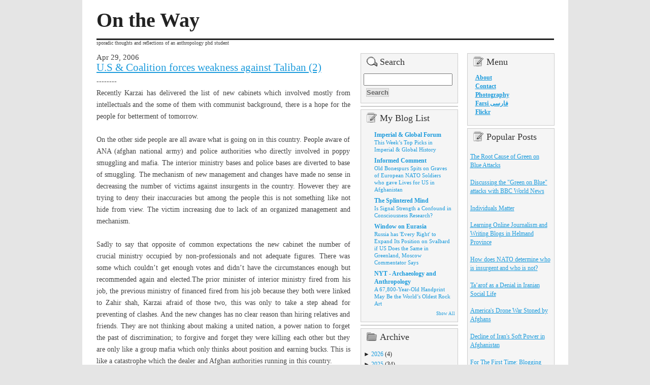

--- FILE ---
content_type: text/html; charset=UTF-8
request_url: https://www.nasimfekrat.com/2006/04/?widgetType=BlogArchive&widgetId=BlogArchive1&action=toggle&dir=open&toggle=MONTHLY-1267430400000&toggleopen=MONTHLY-1143878400000
body_size: 21032
content:
<!DOCTYPE html>
<html xmlns='http://www.w3.org/1999/xhtml' xmlns:b='http://www.google.com/2005/gml/b' xmlns:data='http://www.google.com/2005/gml/data' xmlns:expr='http://www.google.com/2005/gml/expr'>
<meta content='eovc+ZBTPJSdTUO/7Y/H5eUsrB4qbt0iJ3kR+WCtfVI=' name='verify-v1'/>
<head>
<link href='https://www.blogger.com/static/v1/widgets/2944754296-widget_css_bundle.css' rel='stylesheet' type='text/css'/>
<script async='async' crossorigin='anonymous' src='https://pagead2.googlesyndication.com/pagead/js/adsbygoogle.js?client=ca-pub-2123185429420549'></script>
<!-- Global site tag (gtag.js) - Google Analytics -->
<script async='async' src='https://www.googletagmanager.com/gtag/js?id=UA-134636086-1'></script>
<script>
  window.dataLayer = window.dataLayer || [];
  function gtag(){dataLayer.push(arguments);}
  gtag('js', new Date());

  gtag('config', 'UA-134636086-1');
</script>
<meta content='5R6WCtUWuVTiOK0hKuyYF4j7MZqzOCUg3o0lXrgIcX8' name='google-site-verification'/>
<meta content='text/html; charset=UTF-8' http-equiv='Content-Type'/>
<meta content='blogger' name='generator'/>
<link href='https://www.nasimfekrat.com/favicon.ico' rel='icon' type='image/x-icon'/>
<link href='https://www.nasimfekrat.com/2006/04/' rel='canonical'/>
<link rel="alternate" type="application/atom+xml" title="On the Way - Atom" href="https://www.nasimfekrat.com/feeds/posts/default" />
<link rel="alternate" type="application/rss+xml" title="On the Way - RSS" href="https://www.nasimfekrat.com/feeds/posts/default?alt=rss" />
<link rel="service.post" type="application/atom+xml" title="On the Way - Atom" href="https://www.blogger.com/feeds/11749228/posts/default" />
<!--Can't find substitution for tag [blog.ieCssRetrofitLinks]-->
<meta content='https://www.nasimfekrat.com/2006/04/' property='og:url'/>
<meta content='On the Way' property='og:title'/>
<meta content='' property='og:description'/>
<meta content='kCRyuaVG6i+P0jOvD29VJGKCr0rzGPSjHl7gLLlwwa0=' name='verify-v1'/>
<title>
On the Way: April 2006
</title>
<link href='http://www.jeffreyestern.com/favicon.ico' rel='shortcut icon' type='image/vnd.microsoft.icon'/>
<style id='page-skin-1' type='text/css'><!--
#navbar-iframe {
display: none !important;
}
<meta content='Nasim Fekrat who commenting on social, political and women issues. Afghan LORD contains independent news, picture from Kabul'name='description'/>
<meta content='Afghanlord, afghan LORD, Afghan-news, Kabul, Kandahar, ghazni, Bamyian, bamyan, nasim, fekrat, sohrab, kabuli, blog, afghan-blogger, weblog, hazara, uzbek, tajek, drugs, warlords'name='keywords'/>
<meta content='Nasim Fekrat'name='author'/>
<META name="y_key" content="75fd3435f262beb3">
body {background-image:url(https://lh3.googleusercontent.com/blogger_img_proxy/AEn0k_vJu2VlTIrXYRZ0BhghFEIC4EaxPc5-Dnr_Td2e9D1HoqHIQWROEzHUjbTqVLzvXBlBoMWBhuiNJpDXvdiR9fi10pDCbgE=s0-d);}
#sidebar-wrapper h2 {background-image:url(https://blogger.googleusercontent.com/img/b/R29vZ2xl/AVvXsEimnf6qvFUQEUZWzlfmnWSNoBYHGkoc2e4nE8uYq20rgZ3Vc6cm5pVMToiTPfXhH4PZ0RFLIk1KukfKijpSli6fnKYYCLNiCKPdACiBfh-bneG4c5U9mHw0N5rfOlC-6opjwAKQ/s1600/icon_comment.gif);}
#sidebar-wrapper .LinkList h2 {background-image:url(https://blogger.googleusercontent.com/img/b/R29vZ2xl/AVvXsEhm5YhrRViO5bdfQW60HCcMe6V_Glq2243PAweRBMUrmdPobMCbGnc4VYXp9Zg7-2Oy4aShCZ5LRvUVexzTSPm54i5I-_ONPnOkU6X4ndEV6uAgTVCkapxl-f7PN1TBLYEc0VhV/s1600/icon_box.gif);}
#sidebar-wrapper .BlogArchive h2 {background-image:url(https://blogger.googleusercontent.com/img/b/R29vZ2xl/AVvXsEhPIWd4LqHPcbXy7EYUcs3-6wfD082bDH-hNaPPqF1XC-6-t-j47MuvTCScy4qMTRVLU-wHGlpgUt66P8mpZOrGHwQIIj3ncxh1UjuNKqRz-Cc04cnQ8pG5aqmwsWDl6f0STNOp/s1600/icon_folder.gif);}
#sidebar-wrapper .Profile h2 {background-image:url(https://blogger.googleusercontent.com/img/b/R29vZ2xl/AVvXsEh7nPaZuUxwl-sCVhw6Dw8hAaLncu0PccKatOGBJMxKlqZ8XKRHtoiY43b7yEeQBtMZ4bdy-ErPiGNtnjduRQQn8GkbfG6RcXLvRP5wj4zaNU4GGVjVQ2QnsDCkieZcI2sU0-_g/s1600/icon_file.gif);}
#sidebar-wrapper .Search h2 {background-image:url(https://blogger.googleusercontent.com/img/b/R29vZ2xl/AVvXsEgdxvYhmX5Q4HQgVtPg9KBi5v-1wpbT2WpTaHgQTecj1kn8pY4Xa_pBQjxyF7Tk9EHFLGVqGs5UBPleMGNRCn_JLW8etkfIq_47XEkyFJYSFgkBEbCCRWTwiMvf1in3XbAtShUL/s1600/icon_search.gif);}
#sidebar-wrapper .FeedIt h2 {background-image:url(https://blogger.googleusercontent.com/img/b/R29vZ2xl/AVvXsEjwsaBzqD5kv2-ukcdhoAOT1y-BX25JtMBSx72Yhxi9TYieJGrUdLsA08DF-xZ-EaAxDvIXYLxW8wNkY4iwumeYiRZBsxim6jo0iR_lugvz9AZ6IJKDWD-STo0pqTHuRhmoyzEV/s1600/icon_author_alt.gif);}
#head-pic {background-image:url();}
#blog-pager-newer-link { background-image: url(https://blogger.googleusercontent.com/img/b/R29vZ2xl/AVvXsEiHSL_z1EBXFipb8ySBr-Zr06N9QaDUKR__w8QcwrJ3Us1_moqusidp8OvsbUUU6cIzOozI-yv82HgB46NeKbcmR8e68JAR5GgUiRdzkx2oyq_0kn4IeUtfex8fLY-MIuyV0Ky1/s1600/icon_previous.gif); }
#blog-pager-older-link { background-image: url(https://blogger.googleusercontent.com/img/b/R29vZ2xl/AVvXsEhJv7GNOXMvHql5lXi0T4ck3sx-nVfThGbSFtmjirZ3JJrR2C4DzxueVVHi_JncmjdKChD9j8yL0mZiA4a0kO8YwWEpK9S6aTfLJ-9V7-ZRFecBKMtEG291Zr8bUYMWfFzx34WE/s1600/icon_next.gif); }
.home-link { background-image: url(https://blogger.googleusercontent.com/img/b/R29vZ2xl/AVvXsEgyb4SqQGTRBkgeWgAu-rJANOpPKOV7LT2PAmRApc3pMB_UN-e0A3BVYOaRLDXyu4eIa0AeMNr_qUpVRYhyRmC4QEoKPAw9ejF50tTEHo89ij2fKeoMmaI9l8azmgTzirUQp5Bi/s1600/icon_down.gif); }
/* Variable definitions
====================
<Variable name="bgcolor" description="Page Background Color"
type="color" default="#fff">
<Variable name="textcolor" description="Text Color"
type="color" default="#444">
<Variable name="linkcolor" description="Link Color"
type="color" default="#1c9bdc">
<Variable name="visitedlinkcolor" description="Visited Link Color"
type="color" default="#000">
<Variable name="hovercolor" description="Over Link Color"
type="color" default="#1873a1">
<Variable name="titlecolor" description="Title Color"
type="color" default="#222">
<Variable name="descriptioncolor" description="Blog Description Color"
type="color" default="#999">
<Variable name="blockcolor" description="Blocks Color"
type="color" default="#f5f5f5">
<Variable name="blockbordercolor" description="Blocks Border Color"
type="color" default="#ccc">
<Variable name="h2color" description="Header 2 Color"
type="color" default="#333">
<Variable name="quotecolor" description="Blockquote Color"
type="color" default="#666">
<Variable name="bodyfont" description="Text Font"
type="font" default="normal normal 62% Georgia, 'Times New Roman', Times, serif">
*/
body { background-color: #e5e5e5; color: #444444; font: normal normal 62% Georgia, 'Times New Roman', Times, serif; text-align: center; background-position:center; background-repeat:repeat-y; }
* { padding: 0; margin: 0; }
a { color: #1c9bdc; text-decoration: underline; }
a img {border:none;}
a:visited { color: #000000; text-decoration: underline; }
a:hover { color: #1873a1; text-decoration: underline; }
p { margin: 0 0 15px 0; }
blockquote { padding: 5px 10px 5px 10px; margin: 0 0 15px 0; border-top: 1px solid #bbb; border-bottom: 1px solid #bbb; background: #f5f5f5; color: #666666; font-style:italic;}
blockquote p { margin-bottom: 7px; }
code { color: #090; font-family: "Courier New", Courier, monospace; }
pre { width: 500px; margin-bottom: 15px; font-size: 1.2em; float: left; }
* html pre { font-size: 1.0em; overflow: hidden; }
.clear{clear:both;}
h1 { font-weight: bold; font-size: 4.0em; line-height:1.8em; }
h1.title { text-align: left; display:block; border-bottom:3px solid #222222; }
h1 a, h1 a:visited { color: #222222; text-decoration: none; }
h1 a:hover { color: #1873a1;}
h2 { font-weight: normal; font-size: 1.em; }
.post h2 { color: #333333; line-height: normal; padding-top: 10px; margin-bottom: 10px; }
.post h2 a { color: #333333; text-decoration: none; }
.post h2 a:visited { color: #000000; text-decoration: none; }
.post h2 a:hover { color: #1c9bdc; text-decoration: none; }
h3 { font-weight: normal; font-size: 1.5em; margin-bottom: 4px; color: #999999; }
h4 { display: inline; font-weight: normal; padding: 4px; line-height: 1.0em; font-size: .8em; text-transform: uppercase;}
#outer-wrapper { width: 901px; margin: 0px auto; text-align:left; padding:5px 28px; background-color:#ffffff;}
#main-wrapper {width: 500px; padding-right: 20px; float: left; overflow: hidden;}
.post { width: 500px; margin-bottom: 15px; font-size: 1.4em; line-height: 1.7em; color: #444444; float: left; text-align:justify; }
.post-body ul, .post-body ol { margin: 0 0 15px 40px; color: #000000; }
.post-body ul { list-style-type: square; }
.post-body li { padding: 3px 0; }
.post-body ul li ul, .post-body ul li ol, .post-body ol li ul, .post-body ol li ol { margin: 0 0 0 30px; }
.post-body dl { margin-bottom: 15px; }
.post-body dt { font-weight: bold; color: #000000; }
.post-body dd { margin: 0 0 0 20px; font-style: italic; }
.post_meta { width: 480px; padding: 4px 10px; border-top: 1px dotted #bbb; border-bottom: 1px dotted #bbb; background: #f5f5f5; line-height: normal; float: left; }
p.num_comments { padding-left: 27px; margin-bottom: 0; line-height: 1.6em; background: url('images/icon_excl.gif') 0 50% no-repeat; float: right; }
p.tagged { padding-left: 27px; margin-bottom: 0; line-height: 1.6em; background: url('images/icon_file.gif') 0 50% no-repeat;float:left;}
.blog-pager { width: 480px; padding: 10px; margin-bottom: 30px; font-size: 1.4em; line-height: ; background: #f5f5f5; float: left; text-align:center; border:1px solid #cccccc; }
* html .blog-pager { line-height: normal; }
#blog-pager-newer-link { padding-left: 27px; margin-bottom: 0; background-position:0 50%; background-repeat: no-repeat; float: left; }
#blog-pager-older-link { padding-right: 27px; margin-bottom: 0; background-position:100% 50%; background-repeat: no-repeat; float: right; }
.home-link { padding: 4px 6px 4px 33px; margin: 0 0 10px 10px; background-position:6px 50%; background-repeat: no-repeat;clear: both; text-align:center; }
#sidebar-wrapper { width: 380px; color: #222222; font-size: 1.2em; line-height: 1.5em; float: left;}
body[id=x] #sidebar-wrapper {width:370px;}
#sidebar-wrapper ul { list-style: none; }
#sidebar-wrapper .widget {width: 180px; margin-bottom: 5px; padding:0 5px; /*float: left;*/ background:#f5f5f5; border:1px solid #cccccc; }
#sidebar-wrapper .widget-content {width: 180px;padding: 10px 0 7px 0; background: #f5f5f5; /*float: left;*/ }
#sidebar-wrapper .widget-content p { padding: 0 10px; margin-bottom: 10px; }
#sidebar-wrapper .widget-content p.center { text-align: center; }
#sidebar-wrapper ul li ul, #sidebar-wrapper ul li ol { list-style: square; padding-left: 20px; margin-bottom: 12px; }
#sidebar-wrapper ul li ul li, #sidebar-wrapper ul li ol li { padding: 3px 10px 3px 0; margin-bottom: 0; }
#sidebar-wrapper h2 { color: #333333; font-size: 1.5em; padding: 8px 4px 4px 32px; background-position:5px 70%; background-repeat: no-repeat;}
#sidebar1-wrap { width: 180px; color: #222222; font-size: 1.em; line-height: 1.5em; float: left; }
#sidebar2-wrap { width: 160px; color: #222222; font-size: 1.em; line-height: 1.5em; float: right; }
#sidebar2-wrap .widget {width: 160px;}
#sidebar2-wrap .widget-content {width: 160px;}
.profile-img {float:left; margin-right:10px;}
#footer-wrapper {clear:both; margin:15px auto 0 auto; width:850px; text-align: center;float:none; font-size: 1.2em; text-transform: uppercase; letter-spacing: .3em; border-top: 4px solid #222222; padding:25px 5px;}
#footer-wrapper a, #footer-wrap a:visited { color: #999999; text-decoration: underline; }
#footer-wrapper a:hover { color: #000000; text-decoration: none; }
#end {background-repeat: no-repeat; background-position: bottom center; margin:0 auto; height:35px;}
#searchThis { text-align: center; }
#searchBox { font: normal 1.4em Georgia, "Times New Roman", Times, serif; width:95%;}
#searchButton {background-color:#e5e5e5; color:#666666; border:1px solid #cccccc; font-weight:bold; margin:5px;}
#comments {font-size:1.4em; width:450px;}
#comments h4 {  margin:1em 0;  font-weight: bold;  line-height: 1.4em;color: #000;}
#comments {margin:0; padding:10px;}
#comments-block {  margin:10px 0 20px 20px;;  line-height:1.6em; }
#comments-block .comment-author {margin:.5em 0;}
#comments-block .comment-body {margin:.25em 0 0;}
#comments-block .comment-footer {margin:-.25em 0 2em;line-height: 1.4em;}
#comments-block .comment-body p {margin:0 0 .75em;}
.deleted-comment {font-style:italic; color:gray;}
.comment-link {  margin-left:.6em;  }
li.block-comentariu {background-color:#f5f5f5; padding:0 5px; margin: 5px 0;border-bottom:2px solid #ccc; border-top:2px solid #ccc;}
p.comenteaza{font-weight:bold; font-size:22px;}
.feed-links {clear: both;line-height:1.5em;}
body#layout .widget-content {width:100%;}
body#layout #outer-wrapper { width: 650px; margin:35px 0 0 0; padding:0;}
body#layout #header-wrapper { width: 650px;}
body#layout #header-wrapper .widget-content {width:650px;}
body#layout #header-wrapper #header {width:650px;}
body#layout h1.title {display:inline; width:650px;}
body#layout #main-wrapper {width:400px; float:left;}
body#layout #sidebar-wrapper {width:250px; float:right;}
body#layout #sidebar-wrapper .widget {width:120px;}
body#layout #sidebar1-wrap  {width:120px;}
body#layout #sidebar2-wrap  {width:120px;}
body#layout .FeedIt, body#layout .Search {display:none;}
body#layout #footer-wrapper {width:650px;}
body#layout .section {width:100%; height:100%;}
body#layout .dropregion {width:100%; height:100%;}
#ContactForm1
{
display: none! important;
}
}
--></style>
<link href='https://www.blogger.com/dyn-css/authorization.css?targetBlogID=11749228&amp;zx=2be128db-1e17-4bf8-a2b7-6aa9daf98fb1' media='none' onload='if(media!=&#39;all&#39;)media=&#39;all&#39;' rel='stylesheet'/><noscript><link href='https://www.blogger.com/dyn-css/authorization.css?targetBlogID=11749228&amp;zx=2be128db-1e17-4bf8-a2b7-6aa9daf98fb1' rel='stylesheet'/></noscript>
<meta name='google-adsense-platform-account' content='ca-host-pub-1556223355139109'/>
<meta name='google-adsense-platform-domain' content='blogspot.com'/>

<script async src="https://pagead2.googlesyndication.com/pagead/js/adsbygoogle.js?client=ca-pub-2123185429420549&host=ca-host-pub-1556223355139109" crossorigin="anonymous"></script>

<!-- data-ad-client=ca-pub-2123185429420549 -->

</head>
<body id='x'>
<div class='navbar section' id='navbar'><div class='widget Navbar' data-version='1' id='Navbar1'><script type="text/javascript">
    function setAttributeOnload(object, attribute, val) {
      if(window.addEventListener) {
        window.addEventListener('load',
          function(){ object[attribute] = val; }, false);
      } else {
        window.attachEvent('onload', function(){ object[attribute] = val; });
      }
    }
  </script>
<div id="navbar-iframe-container"></div>
<script type="text/javascript" src="https://apis.google.com/js/platform.js"></script>
<script type="text/javascript">
      gapi.load("gapi.iframes:gapi.iframes.style.bubble", function() {
        if (gapi.iframes && gapi.iframes.getContext) {
          gapi.iframes.getContext().openChild({
              url: 'https://www.blogger.com/navbar/11749228?origin\x3dhttps://www.nasimfekrat.com',
              where: document.getElementById("navbar-iframe-container"),
              id: "navbar-iframe"
          });
        }
      });
    </script><script type="text/javascript">
(function() {
var script = document.createElement('script');
script.type = 'text/javascript';
script.src = '//pagead2.googlesyndication.com/pagead/js/google_top_exp.js';
var head = document.getElementsByTagName('head')[0];
if (head) {
head.appendChild(script);
}})();
</script>
</div></div>
<div id='outer-wrapper'>
<!-- skip links for text browsers -->
<span id='skiplinks' style='display:none;'><a href='#main'>skip to main </a> |
      <a href='#sidebar'>skip to sidebar</a></span>
<!-- begin header-wrapper -->
<div id='header-wrapper'>
<div class='header section' id='header'><div class='widget Header' data-version='1' id='Header1'>
<div id='head-pic'>
<h1 class='title'>
<a href='https://www.nasimfekrat.com/'>
On the Way
</a>
</h1>
<p class='description'>
sporadic thoughts and reflections of an anthropology phd student
</p>
</div>
</div></div>
</div>
<!-- end header-wrapper -->
<!-- div degeaba -->
<div id='content-wrapper'>
<!-- main-wrapper -->
<div id='main-wrapper'>
<div class='main section' id='main'><div class='widget Blog' data-version='1' id='Blog1'>
<div class='blog-posts hfeed'>
<!--Can't find substitution for tag [adStart]-->
<h2 class='date-header'>
Apr 29, 2006
</h2>
<div class='post'>
<a name='114631048715644349'></a>
<h3 class='post-title'>
<a href='https://www.nasimfekrat.com/2006/04/us-coalition-forces-weakness-against_29.html'>
U.S & Coalition forces weakness against Taliban (2)
</a>
</h3>
<div class='post-header-line-1'></div>
<div class='post-body'>
<p>
--------<br />Recently Karzai has delivered the list of new cabinets which involved mostly from intellectuals and the some of them with communist background, there is a hope for the people for betterment of tomorrow.<br /><br />On the other side people are all aware what is going on in this country. People aware of ANA (afghan national army) and police authorities who directly involved in poppy smuggling and mafia. The interior ministry bases and police bases are diverted to base of smuggling. The mechanism of new management and changes have made no sense in decreasing the number of victims against insurgents in the country. However they are trying to deny their inaccuracies but among the people this is not something like not hide from view. The victim increasing due to lack of an organized management and mechanism.<br /><br />Sadly to say that opposite of common expectations the new cabinet the number of crucial ministry occupied by non-professionals and not adequate figures. There was some which couldn&#8217;t get enough votes and didn&#8217;t have the circumstances enough but recommended again and elected.The prior minister of interior ministry fired from his job, the previous ministry of financed fired from his job because they both were linked to Zahir shah, Karzai afraid of those two, this was only to take a step ahead for preventing of clashes. And the new changes has no clear reason than hiring relatives and friends. They are not thinking about making a united nation, a power nation to forget the past of discrimination; to forgive and forget they were killing each other but they are only like a group mafia which only thinks about position and earning bucks. This is like a catastrophe which the dealer and Afghan authorities running in this country.<br /><br />There is not proposed a framework of organized basic management and maintenances and nothing heard about. International communities observing how the things are hang to refresh the deal.<br /><br /><em><span style="font-size:85%;">Continues...</span></em>
</p>
<div style='clear: both;'></div>
</div>
<div class='post-footer'>
<p class='post-footer-line post-footer-line-1'><span class='post-comment-link'><a class='comment-link' href='https://www.nasimfekrat.com/2006/04/us-coalition-forces-weakness-against_29.html#comment-form' onclick=''>0
comments</a></span>
<span class='post-icons'>
<span class='item-control blog-admin pid-820220912'>
<a href='https://www.blogger.com/post-edit.g?blogID=11749228&postID=114631048715644349&from=pencil' title='Edit Post'>
<span class='quick-edit-icon'>&#160;</span>
</a>
</span>
</span>
<span class='post-labels'></span>
</p>
<p class='post-footer-line post-footer-line-2'></p>
<p class='post-footer-line post-footer-line-3'></p>
</div>
</div>
<h2 class='date-header'>
Apr 25, 2006
</h2>
<div class='post'>
<a name='114594885110206443'></a>
<h3 class='post-title'>
<a href='https://www.nasimfekrat.com/2006/04/us-coalition-forces-weakness-against.html'>
U.S & Coalition forces weakness against Taliban (1)
</a>
</h3>
<div class='post-header-line-1'></div>
<div class='post-body'>
<p>
---------<br />Increasingly suicide bombing and attacks around the country especially in the southern against international and American forces made embarrassed those whom are involved in the game especially the U.S.A. This caused to an ill-considered action against rebels.<br />Military operations against Taliban and Alqaeda are nothing else but propaganda. What got the result of the latest operations and what were the previous operation results if did the operation?<br />Never heard the U.S military operation arrested the insurgents.<br /><br />These kinds of operations not only decreased tension but doubled and changing people view badly. The fumblingly bombardment by U.S and international forces over the villagers in different area made an indignation among the people. This is increasing day by day not only in the southern but spread among other villagers. On the other side Taliban and Al Qaeda are strengthening day by day<br /><br />The U.S military operations this time was a tragic event. According to coalition forces spokesman they killed more than 30 civilian in Kandahar and Zabul provinces. Among the victims there were many women and children. This time also repeated as the last deals; Karzai and coalition forces authorities satisfied only expressing excuses on their mistakes.<br /><br />Again they announced seriously that they will investigate why they are killing the civilian, why they are killing the homeless people. The afghan people already knew such hallow promises and nothing got from investigations, this time wouldn&#8217;t be better than previous but reaped.<br /><br />As we have parliament now, but I am amazing what they are dealing about? At least they should take a bit responsibility against crimes and tragic events in the country which driving to a terrible future. At least to bring their voice up why this tragic is not ending in our country??<br /><em><br /><span style="font-size:85%;">Continues&#8230;</span></em><span style="font-size:85%;"> </span>
</p>
<div style='clear: both;'></div>
</div>
<div class='post-footer'>
<p class='post-footer-line post-footer-line-1'><span class='post-comment-link'><a class='comment-link' href='https://www.nasimfekrat.com/2006/04/us-coalition-forces-weakness-against.html#comment-form' onclick=''>0
comments</a></span>
<span class='post-icons'>
<span class='item-control blog-admin pid-820220912'>
<a href='https://www.blogger.com/post-edit.g?blogID=11749228&postID=114594885110206443&from=pencil' title='Edit Post'>
<span class='quick-edit-icon'>&#160;</span>
</a>
</span>
</span>
<span class='post-labels'></span>
</p>
<p class='post-footer-line post-footer-line-2'></p>
<p class='post-footer-line post-footer-line-3'></p>
</div>
</div>
<h2 class='date-header'>
Apr 15, 2006
</h2>
<div class='post'>
<a name='114511152835437681'></a>
<h3 class='post-title'>
<a href='https://www.nasimfekrat.com/2006/04/child-and-stubborn-dog-in-mazar-e.html'>
Child and Stubborn Dog in Mazar-e-sharif
</a>
</h3>
<div class='post-header-line-1'></div>
<div class='post-body'>
<p>
-----<br /><img height="542" src="//photos1.blogger.com/blogger/7556/758/1600/a%20small%20dog%20atack%20on%20a%20child.0.jpg" style="WIDTH: 634px; HEIGHT: 476px" width="720">
</p>
<div style='clear: both;'></div>
</div>
<div class='post-footer'>
<p class='post-footer-line post-footer-line-1'><span class='post-comment-link'><a class='comment-link' href='https://www.nasimfekrat.com/2006/04/child-and-stubborn-dog-in-mazar-e.html#comment-form' onclick=''>0
comments</a></span>
<span class='post-icons'>
<span class='item-control blog-admin pid-820220912'>
<a href='https://www.blogger.com/post-edit.g?blogID=11749228&postID=114511152835437681&from=pencil' title='Edit Post'>
<span class='quick-edit-icon'>&#160;</span>
</a>
</span>
</span>
<span class='post-labels'></span>
</p>
<p class='post-footer-line post-footer-line-2'></p>
<p class='post-footer-line post-footer-line-3'></p>
</div>
</div>
<h2 class='date-header'>
Apr 8, 2006
</h2>
<div class='post'>
<a name='114449865871646780'></a>
<h3 class='post-title'>
<a href='https://www.nasimfekrat.com/2006/04/trip-reports-from-kabul-to-peshawar-2.html'>
Trip reports from Kabul to Peshawar (2 final)
</a>
</h3>
<div class='post-header-line-1'></div>
<div class='post-body'>
<p>
----<br />On the way from Torkham border to Peshawar the car engine caused a problem, and we waited for a long time in the valley. I tried to talk some more with children who were surrounded the car. I couldn&#8217;t speak Pashto but a bit. They were asking me about Canadian soldiers in the south. They told me that a Canadian soldier killed their brother who was innocent. I told them I am not familiar with such issues and asked them why they were interested to know such things. They told me; this is our job as a Muslim. I asked bout their education; they told me they are going to the mosque to be trained by a local religious leader. I asked them if they have weapons in their houses. They told me that all people in the Tribal Aeria are armed.<br /><br />It became dark when the car was fixed. The car was like a van. Other cars stopped on the way in front of mosque in the valley. An aged man called every one to get out of their cars and going to pray. Late at night I arrived in Peshawar.<br /><br />On the border while the passport office stamped my visa for entering, I brought my camera out from my packet to snap the man who was selling nuts and fruits. Suddenly he shouted at me and ran towards me holding a short stick. I was surprised and shocked of what went on while the others just looked when the man attacked me. I took up my bag from the ground, and stared to the man with his long beard and mustache. He took my hand and asked me why you are taking photo from me? I told him: I liked your shop and the fruits you are selling here. The picture would be a gift for my friends in Kabul, to show them that I saw a shop with good fruits and a good shopkeeper.<br /><br />He started screaming and asked violently: "don&#8217;t you know taking photos is prohibited in Islam?" I told him, I am sorry, I really don&#8217;t know, but I apologize to you, I didn&#8217;t take your photo. A policeman there came to me. He took the man off from me and I was relieved for a while. A person going to Kabul reached to me and said: "Don&#8217;t you know they are Taliban? don&#8217;t you know Taliban prohibited photography under their rule? I knew this from before but this was really an 'unawareness' scene for me.<br /><br /><a href="http://www.flickr.com/photos/sohrab_kabuli/tags/peshawar/"><strong><span style="color:#33cc00;">Photos from Peshawar (northern of Pakistan) here</span></strong></a>
</p>
<div style='clear: both;'></div>
</div>
<div class='post-footer'>
<p class='post-footer-line post-footer-line-1'><span class='post-comment-link'><a class='comment-link' href='https://www.nasimfekrat.com/2006/04/trip-reports-from-kabul-to-peshawar-2.html#comment-form' onclick=''>0
comments</a></span>
<span class='post-icons'>
<span class='item-control blog-admin pid-820220912'>
<a href='https://www.blogger.com/post-edit.g?blogID=11749228&postID=114449865871646780&from=pencil' title='Edit Post'>
<span class='quick-edit-icon'>&#160;</span>
</a>
</span>
</span>
<span class='post-labels'></span>
</p>
<p class='post-footer-line post-footer-line-2'></p>
<p class='post-footer-line post-footer-line-3'></p>
</div>
</div>
<h2 class='date-header'>
Apr 6, 2006
</h2>
<div class='post'>
<a name='114438570440419547'></a>
<h3 class='post-title'>
<a href='https://www.nasimfekrat.com/2006/04/trip-reports-from-kabul-to-peshawar-1.html'>
Trip reports from Kabul to Peshawar (1)
</a>
</h3>
<div class='post-header-line-1'></div>
<div class='post-body'>
<p>
---------<br />The last five days I didn&#8217;t have access to my Blog while I was in Peshawar (northern of Pakistan). I tried many Net cafes in the city but ISPs blocked the Blogger service. I heard from someone that blog service was banned when the Mohammad cartoons made Pakistan Muslims mad. So, I am sorry for those who asked question and I left no answer for them. I was in a short trip to Peshawar. I snapped a lot on the going to Peshawar and staying there.<br /><br />Peshawar is a place which was and is a settlement for Afghan refugees over the last decades. Peshawar was a place for growing different Afghan parties. All wickedness takes its rise from Peshawar. Peshawar was a place for growing up the kernel of Taliban and a good place for ISI to well-versed in Afghan geopolitics and tools for Pakistan to help for U.S wants.<br /><br />The U.S helped Mujaheedin parties to fight against the Soviet Union. Those who were trained and armed by the U.S. are now standing against the U.S. If you go to Peshawar, walls of mosques and homes there are full with slogans like "America get the hell out of here", "U.S. wants to make Afghanistan the center of chaos", "U.S. wants to vandalize the basics of our believes, we do not allow U.S in Afghanistan" and a lot more.<br /><br />(I wanted to snap some these chants but a person prevented that the tribal area is not safe, so I should be careful). On Fridays Mullas (religious guys in mosques) gather people for praying. They start speeching about Islam commands and guidance but step by step go to political issues like Afghanistan, Kashmir, Iraq and Palestine. They are telling a few verses of Qoran and tell believers to be aware of their jobs, which God sent to them through Mohammad. When the prayers become provocative enough, they call them to Jihad against U.S. in Afghanistan and Iraq.<br /><br />In Peshawar lots of religious schools run with the support of Saudi Arabs and some religious Arab and Pakistani guys. In those schools you can find students from different countries, like Afghanistan, Chechnya, Arab countries and from Africa. Most issues they learn about are related to Islam. They are getting trained to defend Islam, they are trained how to get ready for suicide attacking against those who are armed to the teeth. They believe this is the only way to make upset those friends which look after them as an evil. They believe that after such a suicide they are shifting to heaven directly by angels which come from God. They have strong believes in their religion...<br /><span style="color:#ffcc66;"></span><br /><strong><a href="http://www.flickr.com/photos/sohrab_kabuli/tags/peshawar/"><span style="color:#3333ff;">Photos from Peshawar (northern of Pakistan) here</span></a></strong>
</p>
<div style='clear: both;'></div>
</div>
<div class='post-footer'>
<p class='post-footer-line post-footer-line-1'><span class='post-comment-link'><a class='comment-link' href='https://www.nasimfekrat.com/2006/04/trip-reports-from-kabul-to-peshawar-1.html#comment-form' onclick=''>0
comments</a></span>
<span class='post-icons'>
<span class='item-control blog-admin pid-820220912'>
<a href='https://www.blogger.com/post-edit.g?blogID=11749228&postID=114438570440419547&from=pencil' title='Edit Post'>
<span class='quick-edit-icon'>&#160;</span>
</a>
</span>
</span>
<span class='post-labels'></span>
</p>
<p class='post-footer-line post-footer-line-2'></p>
<p class='post-footer-line post-footer-line-3'></p>
</div>
</div>
<!--Can't find substitution for tag [adEnd]-->
</div>
<div class='blog-pager' id='blog-pager'>
<span id='blog-pager-newer-link'>
<a class='blog-pager-newer-link' href='https://www.nasimfekrat.com/search?updated-max=2006-11-22T23:53:00-08:00&max-results=25&reverse-paginate=true' id='Blog1_blog-pager-newer-link' title='Newer Posts'>
Newer Posts
</a>
</span>
<span id='blog-pager-older-link'>
<a class='blog-pager-older-link' href='https://www.nasimfekrat.com/search?updated-max=2006-04-06T21:49:00-07:00&max-results=25' id='Blog1_blog-pager-older-link' title='Older Posts'>
Older Posts
</a>
</span>
<a class='home-link' href='https://www.nasimfekrat.com/'>
Home
</a>
</div>
<div class='clear'></div>
<div class='blog-feeds'>
<div class='feed-links'>
Subscribe to:
<a class='feed-link' href='https://www.nasimfekrat.com/feeds/posts/default' target='_blank' type='application/atom+xml'>Comments (Atom)</a>
</div>
</div>
</div></div>
<div class='clear'></div>
</div>
<!-- end main-wrapper -->
<!-- sidebar-wrapper -->
<div id='sidebar-wrapper'>
<!-- begin sidebar1-wrap -->
<div id='sidebar1-wrap'>
<div class='widget Search' id='Serch1'>
<h2 class='title'>Search</h2>
<div class='widget-content'>
<form action='/search' id='searchThis' method='get' style='display:inline;'>
<input id='searchBox' name='q' type='text'/>
<input id='searchButton' type='submit' value='Search'/>
</form>
</div>
<div class='clear'></div>
</div>
<!-- end Search1 -->
<div class='clear'></div>
<!-- sidebar1 section -->
<div class='sidebar1 section' id='sidebar1'><div class='widget HTML' data-version='1' id='HTML4'>
<script type='text/javascript'>
var disqus_shortname = 'afghanlord';
var disqus_blogger_current_url = "https://www.nasimfekrat.com/2006/04/";
if (!disqus_blogger_current_url.length) {
disqus_blogger_current_url = "https://www.nasimfekrat.com/2006/04/";
}
var disqus_blogger_homepage_url = "https://www.nasimfekrat.com/";
var disqus_blogger_canonical_homepage_url = "https://www.nasimfekrat.com/";
</script>
<style type='text/css'>
.post-comment-link { visibility: hidden; }
</style>
<script type='text/javascript'>
(function() {
var bloggerjs = document.createElement('script');
bloggerjs.type = 'text/javascript';
bloggerjs.async = true;
bloggerjs.src = '//' + disqus_shortname + '.disqus.com/blogger_index.js';
(document.getElementsByTagName('head')[0] || document.getElementsByTagName('body')[0]).appendChild(bloggerjs);
})();
</script>
</div><div class='widget BlogList' data-version='1' id='BlogList1'>
<h2 class='title'>My Blog List</h2>
<div class='widget-content'>
<div class='blog-list-container' id='BlogList1_container'>
<ul id='BlogList1_blogs'>
<li style='display: block;'>
<div class='blog-icon'>
</div>
<div class='blog-content'>
<div class='blog-title'>
<a href='https://imperialglobalexeter.com' target='_blank'>
Imperial & Global Forum</a>
</div>
<div class='item-content'>
<span class='item-title'>
<a href='https://imperialglobalexeter.com/2026/01/24/this-weeks-top-picks-in-imperial-global-history-404/' target='_blank'>
This Week&#8217;s Top Picks in Imperial & Global History
</a>
</span>
</div>
</div>
<div style='clear: both;'></div>
</li>
<li style='display: block;'>
<div class='blog-icon'>
</div>
<div class='blog-content'>
<div class='blog-title'>
<a href='https://www.juancole.com' target='_blank'>
Informed Comment</a>
</div>
<div class='item-content'>
<span class='item-title'>
<a href='https://www.juancole.com/2026/01/bonespurs-european-afghanistan.html' target='_blank'>
Old Bonespurs Spits on Graves of European NATO Soldiers who gave Lives for 
US in Afghanistan
</a>
</span>
</div>
</div>
<div style='clear: both;'></div>
</li>
<li style='display: block;'>
<div class='blog-icon'>
</div>
<div class='blog-content'>
<div class='blog-title'>
<a href='http://schwitzsplinters.blogspot.com/' target='_blank'>
The Splintered Mind</a>
</div>
<div class='item-content'>
<span class='item-title'>
<a href='http://schwitzsplinters.blogspot.com/2026/01/is-signal-strength-confound-in.html' target='_blank'>
Is Signal Strength a Confound in Consciousness Research?
</a>
</span>
</div>
</div>
<div style='clear: both;'></div>
</li>
<li style='display: block;'>
<div class='blog-icon'>
</div>
<div class='blog-content'>
<div class='blog-title'>
<a href='http://windowoneurasia2.blogspot.com/' target='_blank'>
Window on Eurasia</a>
</div>
<div class='item-content'>
<span class='item-title'>
<a href='http://windowoneurasia2.blogspot.com/2026/01/russia-has-every-right-to-expand-its.html' target='_blank'>
Russia has 'Every Right' to Expand Its Position on Svalbard if US Does the 
Same in Greenland, Moscow Commentator Says
</a>
</span>
</div>
</div>
<div style='clear: both;'></div>
</li>
<li style='display: block;'>
<div class='blog-icon'>
</div>
<div class='blog-content'>
<div class='blog-title'>
<a href='https://www.nytimes.com/topic/subject/archaeology-and-anthropology' target='_blank'>
NYT - Archaeology and Anthropology</a>
</div>
<div class='item-content'>
<span class='item-title'>
<a href='https://www.nytimes.com/2026/01/22/world/asia/indonesia-handprint-rock-art-research.html' target='_blank'>
A 67,800-Year-Old Handprint May Be the World&#8217;s Oldest Rock Art
</a>
</span>
</div>
</div>
<div style='clear: both;'></div>
</li>
<li style='display: none;'>
<div class='blog-icon'>
</div>
<div class='blog-content'>
<div class='blog-title'>
<a href='https://foodanthro.com' target='_blank'>
FoodAnthropology</a>
</div>
<div class='item-content'>
<span class='item-title'>
<a href='https://foodanthro.com/2026/01/21/the-annual-safn-anthropology-day-photo-contest-is-on/' target='_blank'>
The Annual SAFN Anthropology Day Photo Contest is On!
</a>
</span>
</div>
</div>
<div style='clear: both;'></div>
</li>
<li style='display: none;'>
<div class='blog-icon'>
</div>
<div class='blog-content'>
<div class='blog-title'>
<a href='https://blog.castac.org' target='_blank'>
Platypus</a>
</div>
<div class='item-content'>
<span class='item-title'>
<a href='https://blog.castac.org/2026/01/platypus-in-2026/' target='_blank'>
Platypus in 2026
</a>
</span>
</div>
</div>
<div style='clear: both;'></div>
</li>
<li style='display: none;'>
<div class='blog-icon'>
</div>
<div class='blog-content'>
<div class='blog-title'>
<a href='https://www.anthropology-news.org/topics/culture/' target='_blank'>
Anthropology News</a>
</div>
<div class='item-content'>
<span class='item-title'>
<a href='https://www.anthropology-news.org/articles/fluidity-in-kazakh-anti-proverbs-the-times-and-themes-are-changing/' target='_blank'>
Fluidity in Kazakh Anti-Proverbs: The Times and Themes are Changing
</a>
</span>
</div>
</div>
<div style='clear: both;'></div>
</li>
<li style='display: none;'>
<div class='blog-icon'>
</div>
<div class='blog-content'>
<div class='blog-title'>
<a href='https://grammarphobia.com' target='_blank'>
Grammarphobia</a>
</div>
<div class='item-content'>
<span class='item-title'>
<a href='https://grammarphobia.com/blog/2026/01/progress-2.html?utm_source=rss&utm_medium=rss&utm_campaign=progress-2' target='_blank'>
Has the verb &#8216;progress&#8217; progressed?
</a>
</span>
</div>
</div>
<div style='clear: both;'></div>
</li>
<li style='display: none;'>
<div class='blog-icon'>
</div>
<div class='blog-content'>
<div class='blog-title'>
<a href='http://sumananthromaterials.blogspot.com/' target='_blank'>
ANTHROPOLOGY FOR BEGINNERS</a>
</div>
<div class='item-content'>
<span class='item-title'>
<a href='http://sumananthromaterials.blogspot.com/2026/01/cultural-role-of-cities.html' target='_blank'>
Cultural Role of Cities
</a>
</span>
</div>
</div>
<div style='clear: both;'></div>
</li>
<li style='display: none;'>
<div class='blog-icon'>
</div>
<div class='blog-content'>
<div class='blog-title'>
<a href='http://visualanthropologyofjapan.blogspot.com/' target='_blank'>
Visual Anthropology of Japan</a>
</div>
<div class='item-content'>
<span class='item-title'>
<a href='http://visualanthropologyofjapan.blogspot.com/2026/01/tondo-matsuri-at-ubusuna-shrine.html' target='_blank'>
Tondo Matsuri at Ubusuna Shrine scheduled for January 15, 2026 has been 
canceled. 2026年1月15日に予定されていた産土神社のとんど祭りは中止となりました&#12290;
</a>
</span>
</div>
</div>
<div style='clear: both;'></div>
</li>
<li style='display: none;'>
<div class='blog-icon'>
</div>
<div class='blog-content'>
<div class='blog-title'>
<a href='https://anthropolitan.org' target='_blank'>
Anthropolitan</a>
</div>
<div class='item-content'>
<span class='item-title'>
<a href='https://anthropolitan.org/2026/01/13/fieldnotes-on-waterloo-station/' target='_blank'>
Fieldnotes on Waterloo Station
</a>
</span>
</div>
</div>
<div style='clear: both;'></div>
</li>
<li style='display: none;'>
<div class='blog-icon'>
</div>
<div class='blog-content'>
<div class='blog-title'>
<a href='https://almagottlieb.com' target='_blank'>
Alma Gottlieb</a>
</div>
<div class='item-content'>
<span class='item-title'>
<a href='https://almagottlieb.com/2026/01/02/tracing-racial-histories-an-anthropologist-amuk-in-the-archives/' target='_blank'>
Tracing Racial Histories: An Anthropologist Amuk in the Archives (also, 
Venezuela)
</a>
</span>
</div>
</div>
<div style='clear: both;'></div>
</li>
<li style='display: none;'>
<div class='blog-icon'>
</div>
<div class='blog-content'>
<div class='blog-title'>
<a href='https://anthropod.net' target='_blank'>
Lorena Gibson</a>
</div>
<div class='item-content'>
<span class='item-title'>
<a href='https://anthropod.net/2025/12/29/teaching-anthropology-for-liberation-2025-part-1-what-reading-lists-communicate/' target='_blank'>
Teaching &#8220;Anthropology for Liberation&#8221; in 2025, Part 1: What reading lists 
communicate
</a>
</span>
</div>
</div>
<div style='clear: both;'></div>
</li>
<li style='display: none;'>
<div class='blog-icon'>
</div>
<div class='blog-content'>
<div class='blog-title'>
<a href='https://www.sapiens.org/' target='_blank'>
SAPIENS</a>
</div>
<div class='item-content'>
<span class='item-title'>
<a href='https://www.sapiens.org/culture/best-of-sapiens-2025/' target='_blank'>
Best of SAPIENS 2025
</a>
</span>
</div>
</div>
<div style='clear: both;'></div>
</li>
<li style='display: none;'>
<div class='blog-icon'>
</div>
<div class='blog-content'>
<div class='blog-title'>
<a href='https://aesengagement.wordpress.com' target='_blank'>
Engagement</a>
</div>
<div class='item-content'>
<span class='item-title'>
<a href='https://aesengagement.wordpress.com/2025/10/26/the-word-for-world-is-forest-on-what-is-being-felled-at-kancha-gachibowli/' target='_blank'>
The Word for World is Forest: On What Is Being Felled at Kancha Gachibowli
</a>
</span>
</div>
</div>
<div style='clear: both;'></div>
</li>
<li style='display: none;'>
<div class='blog-icon'>
</div>
<div class='blog-content'>
<div class='blog-title'>
<a href='https://anthrospin.wordpress.com' target='_blank'>
Pedal Powered Anthropology</a>
</div>
<div class='item-content'>
<span class='item-title'>
<a href='https://anthrospin.wordpress.com/2024/09/08/gone-but-not-forgotten-extinct-animals-and-folk-memory/' target='_blank'>
Gone But Not Forgotten: Extinct Animals and Folk Memory
</a>
</span>
</div>
</div>
<div style='clear: both;'></div>
</li>
<li style='display: none;'>
<div class='blog-icon'>
</div>
<div class='blog-content'>
<div class='blog-title'>
<a href='https://stevemccurry.blog' target='_blank'>
Steve McCurry's Blog</a>
</div>
<div class='item-content'>
<span class='item-title'>
<a href='https://stevemccurry.blog/2024/04/22/every-day-is-earth-day/' target='_blank'>
Every Day is Earth Day
</a>
</span>
</div>
</div>
<div style='clear: both;'></div>
</li>
<li style='display: none;'>
<div class='blog-icon'>
</div>
<div class='blog-content'>
<div class='blog-title'>
<a href='/' target='_blank'>
anthro{dendum}</a>
</div>
<div class='item-content'>
<span class='item-title'>
<a href='/2024/01/25/thank-you/' target='_blank'>
Thank You!
</a>
</span>
</div>
</div>
<div style='clear: both;'></div>
</li>
<li style='display: none;'>
<div class='blog-icon'>
</div>
<div class='blog-content'>
<div class='blog-title'>
<a href='http://societyforvisualanthropology.org' target='_blank'>
Society for Visual Anthropology</a>
</div>
<div class='item-content'>
<span class='item-title'>
<a href='http://societyforvisualanthropology.org/2022/10/job-posting-term-instructor-food-studies-program-at-the-new-school/' target='_blank'>
Job Posting: Term Instructor Food Studies program at The New School
</a>
</span>
</div>
</div>
<div style='clear: both;'></div>
</li>
<li style='display: none;'>
<div class='blog-icon'>
</div>
<div class='blog-content'>
<div class='blog-title'>
<a href='http://blog.wennergren.org' target='_blank'>
The Wenner-Gren Blog</a>
</div>
<div class='item-content'>
<span class='item-title'>
<a href='http://blog.wennergren.org/2022/06/new-deadline-for-the-2023-current-anthropology-visual-anthropology-competition/' target='_blank'>
New Deadline for the 2023 Current Anthropology Visual Anthropology 
Competition
</a>
</span>
</div>
</div>
<div style='clear: both;'></div>
</li>
<li style='display: none;'>
<div class='blog-icon'>
</div>
<div class='blog-content'>
<div class='blog-title'>
<a href='https://www.afghanistan-analysts.org/' target='_blank'>
Afghanistan Analysts Network</a>
</div>
<div class='item-content'>
<span class='item-title'>
<a href='https://www.afghanistan-analysts.org/blog/2021/12/27/afghanistans-uncertain-future-after-a-tumultuous-year/' target='_blank'>
Afghanistan&#8217;s Uncertain Future After A Tumultuous Year
</a>
</span>
</div>
</div>
<div style='clear: both;'></div>
</li>
<li style='display: none;'>
<div class='blog-icon'>
</div>
<div class='blog-content'>
<div class='blog-title'>
<a href='https://www.anthropology-news.org/topics/opinion/' target='_blank'>
Anthropology News</a>
</div>
<div class='item-content'>
<span class='item-title'>
<a href='https://www.anthropology-news.org/articles/dna-testing-of-immigrants-is-unethical/' target='_blank'>
DNA Testing of Immigrants Is Unethical
</a>
</span>
</div>
</div>
<div style='clear: both;'></div>
</li>
<li style='display: none;'>
<div class='blog-icon'>
</div>
<div class='blog-content'>
<div class='blog-title'>
<a href='http://jeffreyestern.com/' target='_blank'>
Jeffrey Stern</a>
</div>
<div class='item-content'>
<span class='item-title'>
<!--Can't find substitution for tag [item.itemTitle]-->
</span>
</div>
</div>
<div style='clear: both;'></div>
</li>
<li style='display: none;'>
<div class='blog-icon'>
</div>
<div class='blog-content'>
<div class='blog-title'>
<a href='https://www.leidenanthropologyblog.nl/' target='_blank'>
Leiden anthropology blog</a>
</div>
<div class='item-content'>
<span class='item-title'>
<!--Can't find substitution for tag [item.itemTitle]-->
</span>
</div>
</div>
<div style='clear: both;'></div>
</li>
<li style='display: none;'>
<div class='blog-icon'>
</div>
<div class='blog-content'>
<div class='blog-title'>
<a href='https://blog.feedspot.com/anthropology_podcasts/?_src=categorypage' target='_blank'>
anthropology podcast</a>
</div>
<div class='item-content'>
<span class='item-title'>
<!--Can't find substitution for tag [item.itemTitle]-->
</span>
</div>
</div>
<div style='clear: both;'></div>
</li>
</ul>
<div class='show-option'>
<span id='BlogList1_show-n' style='display: none;'>
<a href='javascript:void(0)' onclick='return false;'>
Show 5
</a>
</span>
<span id='BlogList1_show-all' style='margin-left: 5px;'>
<a href='javascript:void(0)' onclick='return false;'>
Show All
</a>
</span>
</div>
<div class='clear'></div>
</div>
</div>
</div><div class='widget HTML' data-version='1' id='HTML5'>
<script type='text/javascript'>
                var disqus_shortname = 'afghanlord';
                var disqus_blogger_current_url = "https://www.nasimfekrat.com/2006/04/";
                if (!disqus_blogger_current_url.length) {
                    disqus_blogger_current_url = "https://www.nasimfekrat.com/2006/04/";
                }
                var disqus_blogger_homepage_url = "https://www.nasimfekrat.com/";
                var disqus_blogger_canonical_homepage_url = "https://www.nasimfekrat.com/";
            </script>
<style type='text/css'>
                    .post-comment-link { visibility: hidden; }
                </style>
<script type='text/javascript'>
                (function() {
                    var bloggerjs = document.createElement('script');
                    bloggerjs.type = 'text/javascript';
                    bloggerjs.async = true;
                    bloggerjs.src = 'http://'+disqus_shortname+'.disqus.com/blogger_index.js';
                    (document.getElementsByTagName('head')[0] || document.getElementsByTagName('body')[0]).appendChild(bloggerjs);
                })();
                </script>
</div><div class='widget BlogArchive' data-version='1' id='BlogArchive1'>
<h2>
Archive
</h2>
<div class='widget-content'>
<div id='ArchiveList'>
<div id='BlogArchive1_ArchiveList'>
<ul>
<li class='archivedate collapsed'>
<a class='toggle' href='//www.nasimfekrat.com/2006/04/?widgetType=BlogArchive&widgetId=BlogArchive1&action=toggle&dir=open&toggle=YEARLY-1767254400000&toggleopen=MONTHLY-1143878400000'>
<span class='zippy'>&#9658; </span>
</a>
<a class='post-count-link' href='https://www.nasimfekrat.com/2026/'>2026</a>
            (<span class='post-count'>4</span>)
          
<ul>
<li class='archivedate collapsed'>
<a class='toggle' href='//www.nasimfekrat.com/2006/04/?widgetType=BlogArchive&widgetId=BlogArchive1&action=toggle&dir=open&toggle=MONTHLY-1767254400000&toggleopen=MONTHLY-1143878400000'>
<span class='zippy'>&#9658; </span>
</a>
<a class='post-count-link' href='https://www.nasimfekrat.com/2026/01/'>January</a>
            (<span class='post-count'>4</span>)
          </li>
</ul>
</li>
</ul>
<ul>
<li class='archivedate collapsed'>
<a class='toggle' href='//www.nasimfekrat.com/2006/04/?widgetType=BlogArchive&widgetId=BlogArchive1&action=toggle&dir=open&toggle=YEARLY-1735718400000&toggleopen=MONTHLY-1143878400000'>
<span class='zippy'>&#9658; </span>
</a>
<a class='post-count-link' href='https://www.nasimfekrat.com/2025/'>2025</a>
            (<span class='post-count'>34</span>)
          
<ul>
<li class='archivedate collapsed'>
<a class='toggle' href='//www.nasimfekrat.com/2006/04/?widgetType=BlogArchive&widgetId=BlogArchive1&action=toggle&dir=open&toggle=MONTHLY-1764576000000&toggleopen=MONTHLY-1143878400000'>
<span class='zippy'>&#9658; </span>
</a>
<a class='post-count-link' href='https://www.nasimfekrat.com/2025/12/'>December</a>
            (<span class='post-count'>1</span>)
          </li>
</ul>
<ul>
<li class='archivedate collapsed'>
<a class='toggle' href='//www.nasimfekrat.com/2006/04/?widgetType=BlogArchive&widgetId=BlogArchive1&action=toggle&dir=open&toggle=MONTHLY-1761980400000&toggleopen=MONTHLY-1143878400000'>
<span class='zippy'>&#9658; </span>
</a>
<a class='post-count-link' href='https://www.nasimfekrat.com/2025/11/'>November</a>
            (<span class='post-count'>3</span>)
          </li>
</ul>
<ul>
<li class='archivedate collapsed'>
<a class='toggle' href='//www.nasimfekrat.com/2006/04/?widgetType=BlogArchive&widgetId=BlogArchive1&action=toggle&dir=open&toggle=MONTHLY-1759302000000&toggleopen=MONTHLY-1143878400000'>
<span class='zippy'>&#9658; </span>
</a>
<a class='post-count-link' href='https://www.nasimfekrat.com/2025/10/'>October</a>
            (<span class='post-count'>3</span>)
          </li>
</ul>
<ul>
<li class='archivedate collapsed'>
<a class='toggle' href='//www.nasimfekrat.com/2006/04/?widgetType=BlogArchive&widgetId=BlogArchive1&action=toggle&dir=open&toggle=MONTHLY-1756710000000&toggleopen=MONTHLY-1143878400000'>
<span class='zippy'>&#9658; </span>
</a>
<a class='post-count-link' href='https://www.nasimfekrat.com/2025/09/'>September</a>
            (<span class='post-count'>5</span>)
          </li>
</ul>
<ul>
<li class='archivedate collapsed'>
<a class='toggle' href='//www.nasimfekrat.com/2006/04/?widgetType=BlogArchive&widgetId=BlogArchive1&action=toggle&dir=open&toggle=MONTHLY-1754031600000&toggleopen=MONTHLY-1143878400000'>
<span class='zippy'>&#9658; </span>
</a>
<a class='post-count-link' href='https://www.nasimfekrat.com/2025/08/'>August</a>
            (<span class='post-count'>1</span>)
          </li>
</ul>
<ul>
<li class='archivedate collapsed'>
<a class='toggle' href='//www.nasimfekrat.com/2006/04/?widgetType=BlogArchive&widgetId=BlogArchive1&action=toggle&dir=open&toggle=MONTHLY-1751353200000&toggleopen=MONTHLY-1143878400000'>
<span class='zippy'>&#9658; </span>
</a>
<a class='post-count-link' href='https://www.nasimfekrat.com/2025/07/'>July</a>
            (<span class='post-count'>1</span>)
          </li>
</ul>
<ul>
<li class='archivedate collapsed'>
<a class='toggle' href='//www.nasimfekrat.com/2006/04/?widgetType=BlogArchive&widgetId=BlogArchive1&action=toggle&dir=open&toggle=MONTHLY-1748761200000&toggleopen=MONTHLY-1143878400000'>
<span class='zippy'>&#9658; </span>
</a>
<a class='post-count-link' href='https://www.nasimfekrat.com/2025/06/'>June</a>
            (<span class='post-count'>1</span>)
          </li>
</ul>
<ul>
<li class='archivedate collapsed'>
<a class='toggle' href='//www.nasimfekrat.com/2006/04/?widgetType=BlogArchive&widgetId=BlogArchive1&action=toggle&dir=open&toggle=MONTHLY-1746082800000&toggleopen=MONTHLY-1143878400000'>
<span class='zippy'>&#9658; </span>
</a>
<a class='post-count-link' href='https://www.nasimfekrat.com/2025/05/'>May</a>
            (<span class='post-count'>7</span>)
          </li>
</ul>
<ul>
<li class='archivedate collapsed'>
<a class='toggle' href='//www.nasimfekrat.com/2006/04/?widgetType=BlogArchive&widgetId=BlogArchive1&action=toggle&dir=open&toggle=MONTHLY-1743490800000&toggleopen=MONTHLY-1143878400000'>
<span class='zippy'>&#9658; </span>
</a>
<a class='post-count-link' href='https://www.nasimfekrat.com/2025/04/'>April</a>
            (<span class='post-count'>5</span>)
          </li>
</ul>
<ul>
<li class='archivedate collapsed'>
<a class='toggle' href='//www.nasimfekrat.com/2006/04/?widgetType=BlogArchive&widgetId=BlogArchive1&action=toggle&dir=open&toggle=MONTHLY-1740816000000&toggleopen=MONTHLY-1143878400000'>
<span class='zippy'>&#9658; </span>
</a>
<a class='post-count-link' href='https://www.nasimfekrat.com/2025/03/'>March</a>
            (<span class='post-count'>6</span>)
          </li>
</ul>
<ul>
<li class='archivedate collapsed'>
<a class='toggle' href='//www.nasimfekrat.com/2006/04/?widgetType=BlogArchive&widgetId=BlogArchive1&action=toggle&dir=open&toggle=MONTHLY-1738396800000&toggleopen=MONTHLY-1143878400000'>
<span class='zippy'>&#9658; </span>
</a>
<a class='post-count-link' href='https://www.nasimfekrat.com/2025/02/'>February</a>
            (<span class='post-count'>1</span>)
          </li>
</ul>
</li>
</ul>
<ul>
<li class='archivedate collapsed'>
<a class='toggle' href='//www.nasimfekrat.com/2006/04/?widgetType=BlogArchive&widgetId=BlogArchive1&action=toggle&dir=open&toggle=YEARLY-1704096000000&toggleopen=MONTHLY-1143878400000'>
<span class='zippy'>&#9658; </span>
</a>
<a class='post-count-link' href='https://www.nasimfekrat.com/2024/'>2024</a>
            (<span class='post-count'>1</span>)
          
<ul>
<li class='archivedate collapsed'>
<a class='toggle' href='//www.nasimfekrat.com/2006/04/?widgetType=BlogArchive&widgetId=BlogArchive1&action=toggle&dir=open&toggle=MONTHLY-1722495600000&toggleopen=MONTHLY-1143878400000'>
<span class='zippy'>&#9658; </span>
</a>
<a class='post-count-link' href='https://www.nasimfekrat.com/2024/08/'>August</a>
            (<span class='post-count'>1</span>)
          </li>
</ul>
</li>
</ul>
<ul>
<li class='archivedate collapsed'>
<a class='toggle' href='//www.nasimfekrat.com/2006/04/?widgetType=BlogArchive&widgetId=BlogArchive1&action=toggle&dir=open&toggle=YEARLY-1672560000000&toggleopen=MONTHLY-1143878400000'>
<span class='zippy'>&#9658; </span>
</a>
<a class='post-count-link' href='https://www.nasimfekrat.com/2023/'>2023</a>
            (<span class='post-count'>2</span>)
          
<ul>
<li class='archivedate collapsed'>
<a class='toggle' href='//www.nasimfekrat.com/2006/04/?widgetType=BlogArchive&widgetId=BlogArchive1&action=toggle&dir=open&toggle=MONTHLY-1675238400000&toggleopen=MONTHLY-1143878400000'>
<span class='zippy'>&#9658; </span>
</a>
<a class='post-count-link' href='https://www.nasimfekrat.com/2023/02/'>February</a>
            (<span class='post-count'>1</span>)
          </li>
</ul>
<ul>
<li class='archivedate collapsed'>
<a class='toggle' href='//www.nasimfekrat.com/2006/04/?widgetType=BlogArchive&widgetId=BlogArchive1&action=toggle&dir=open&toggle=MONTHLY-1672560000000&toggleopen=MONTHLY-1143878400000'>
<span class='zippy'>&#9658; </span>
</a>
<a class='post-count-link' href='https://www.nasimfekrat.com/2023/01/'>January</a>
            (<span class='post-count'>1</span>)
          </li>
</ul>
</li>
</ul>
<ul>
<li class='archivedate collapsed'>
<a class='toggle' href='//www.nasimfekrat.com/2006/04/?widgetType=BlogArchive&widgetId=BlogArchive1&action=toggle&dir=open&toggle=YEARLY-1641024000000&toggleopen=MONTHLY-1143878400000'>
<span class='zippy'>&#9658; </span>
</a>
<a class='post-count-link' href='https://www.nasimfekrat.com/2022/'>2022</a>
            (<span class='post-count'>13</span>)
          
<ul>
<li class='archivedate collapsed'>
<a class='toggle' href='//www.nasimfekrat.com/2006/04/?widgetType=BlogArchive&widgetId=BlogArchive1&action=toggle&dir=open&toggle=MONTHLY-1662015600000&toggleopen=MONTHLY-1143878400000'>
<span class='zippy'>&#9658; </span>
</a>
<a class='post-count-link' href='https://www.nasimfekrat.com/2022/09/'>September</a>
            (<span class='post-count'>1</span>)
          </li>
</ul>
<ul>
<li class='archivedate collapsed'>
<a class='toggle' href='//www.nasimfekrat.com/2006/04/?widgetType=BlogArchive&widgetId=BlogArchive1&action=toggle&dir=open&toggle=MONTHLY-1654066800000&toggleopen=MONTHLY-1143878400000'>
<span class='zippy'>&#9658; </span>
</a>
<a class='post-count-link' href='https://www.nasimfekrat.com/2022/06/'>June</a>
            (<span class='post-count'>1</span>)
          </li>
</ul>
<ul>
<li class='archivedate collapsed'>
<a class='toggle' href='//www.nasimfekrat.com/2006/04/?widgetType=BlogArchive&widgetId=BlogArchive1&action=toggle&dir=open&toggle=MONTHLY-1651388400000&toggleopen=MONTHLY-1143878400000'>
<span class='zippy'>&#9658; </span>
</a>
<a class='post-count-link' href='https://www.nasimfekrat.com/2022/05/'>May</a>
            (<span class='post-count'>4</span>)
          </li>
</ul>
<ul>
<li class='archivedate collapsed'>
<a class='toggle' href='//www.nasimfekrat.com/2006/04/?widgetType=BlogArchive&widgetId=BlogArchive1&action=toggle&dir=open&toggle=MONTHLY-1648796400000&toggleopen=MONTHLY-1143878400000'>
<span class='zippy'>&#9658; </span>
</a>
<a class='post-count-link' href='https://www.nasimfekrat.com/2022/04/'>April</a>
            (<span class='post-count'>3</span>)
          </li>
</ul>
<ul>
<li class='archivedate collapsed'>
<a class='toggle' href='//www.nasimfekrat.com/2006/04/?widgetType=BlogArchive&widgetId=BlogArchive1&action=toggle&dir=open&toggle=MONTHLY-1641024000000&toggleopen=MONTHLY-1143878400000'>
<span class='zippy'>&#9658; </span>
</a>
<a class='post-count-link' href='https://www.nasimfekrat.com/2022/01/'>January</a>
            (<span class='post-count'>4</span>)
          </li>
</ul>
</li>
</ul>
<ul>
<li class='archivedate collapsed'>
<a class='toggle' href='//www.nasimfekrat.com/2006/04/?widgetType=BlogArchive&widgetId=BlogArchive1&action=toggle&dir=open&toggle=YEARLY-1609488000000&toggleopen=MONTHLY-1143878400000'>
<span class='zippy'>&#9658; </span>
</a>
<a class='post-count-link' href='https://www.nasimfekrat.com/2021/'>2021</a>
            (<span class='post-count'>38</span>)
          
<ul>
<li class='archivedate collapsed'>
<a class='toggle' href='//www.nasimfekrat.com/2006/04/?widgetType=BlogArchive&widgetId=BlogArchive1&action=toggle&dir=open&toggle=MONTHLY-1638345600000&toggleopen=MONTHLY-1143878400000'>
<span class='zippy'>&#9658; </span>
</a>
<a class='post-count-link' href='https://www.nasimfekrat.com/2021/12/'>December</a>
            (<span class='post-count'>5</span>)
          </li>
</ul>
<ul>
<li class='archivedate collapsed'>
<a class='toggle' href='//www.nasimfekrat.com/2006/04/?widgetType=BlogArchive&widgetId=BlogArchive1&action=toggle&dir=open&toggle=MONTHLY-1635750000000&toggleopen=MONTHLY-1143878400000'>
<span class='zippy'>&#9658; </span>
</a>
<a class='post-count-link' href='https://www.nasimfekrat.com/2021/11/'>November</a>
            (<span class='post-count'>1</span>)
          </li>
</ul>
<ul>
<li class='archivedate collapsed'>
<a class='toggle' href='//www.nasimfekrat.com/2006/04/?widgetType=BlogArchive&widgetId=BlogArchive1&action=toggle&dir=open&toggle=MONTHLY-1630479600000&toggleopen=MONTHLY-1143878400000'>
<span class='zippy'>&#9658; </span>
</a>
<a class='post-count-link' href='https://www.nasimfekrat.com/2021/09/'>September</a>
            (<span class='post-count'>1</span>)
          </li>
</ul>
<ul>
<li class='archivedate collapsed'>
<a class='toggle' href='//www.nasimfekrat.com/2006/04/?widgetType=BlogArchive&widgetId=BlogArchive1&action=toggle&dir=open&toggle=MONTHLY-1625122800000&toggleopen=MONTHLY-1143878400000'>
<span class='zippy'>&#9658; </span>
</a>
<a class='post-count-link' href='https://www.nasimfekrat.com/2021/07/'>July</a>
            (<span class='post-count'>1</span>)
          </li>
</ul>
<ul>
<li class='archivedate collapsed'>
<a class='toggle' href='//www.nasimfekrat.com/2006/04/?widgetType=BlogArchive&widgetId=BlogArchive1&action=toggle&dir=open&toggle=MONTHLY-1622530800000&toggleopen=MONTHLY-1143878400000'>
<span class='zippy'>&#9658; </span>
</a>
<a class='post-count-link' href='https://www.nasimfekrat.com/2021/06/'>June</a>
            (<span class='post-count'>1</span>)
          </li>
</ul>
<ul>
<li class='archivedate collapsed'>
<a class='toggle' href='//www.nasimfekrat.com/2006/04/?widgetType=BlogArchive&widgetId=BlogArchive1&action=toggle&dir=open&toggle=MONTHLY-1619852400000&toggleopen=MONTHLY-1143878400000'>
<span class='zippy'>&#9658; </span>
</a>
<a class='post-count-link' href='https://www.nasimfekrat.com/2021/05/'>May</a>
            (<span class='post-count'>1</span>)
          </li>
</ul>
<ul>
<li class='archivedate collapsed'>
<a class='toggle' href='//www.nasimfekrat.com/2006/04/?widgetType=BlogArchive&widgetId=BlogArchive1&action=toggle&dir=open&toggle=MONTHLY-1617260400000&toggleopen=MONTHLY-1143878400000'>
<span class='zippy'>&#9658; </span>
</a>
<a class='post-count-link' href='https://www.nasimfekrat.com/2021/04/'>April</a>
            (<span class='post-count'>7</span>)
          </li>
</ul>
<ul>
<li class='archivedate collapsed'>
<a class='toggle' href='//www.nasimfekrat.com/2006/04/?widgetType=BlogArchive&widgetId=BlogArchive1&action=toggle&dir=open&toggle=MONTHLY-1614585600000&toggleopen=MONTHLY-1143878400000'>
<span class='zippy'>&#9658; </span>
</a>
<a class='post-count-link' href='https://www.nasimfekrat.com/2021/03/'>March</a>
            (<span class='post-count'>2</span>)
          </li>
</ul>
<ul>
<li class='archivedate collapsed'>
<a class='toggle' href='//www.nasimfekrat.com/2006/04/?widgetType=BlogArchive&widgetId=BlogArchive1&action=toggle&dir=open&toggle=MONTHLY-1612166400000&toggleopen=MONTHLY-1143878400000'>
<span class='zippy'>&#9658; </span>
</a>
<a class='post-count-link' href='https://www.nasimfekrat.com/2021/02/'>February</a>
            (<span class='post-count'>8</span>)
          </li>
</ul>
<ul>
<li class='archivedate collapsed'>
<a class='toggle' href='//www.nasimfekrat.com/2006/04/?widgetType=BlogArchive&widgetId=BlogArchive1&action=toggle&dir=open&toggle=MONTHLY-1609488000000&toggleopen=MONTHLY-1143878400000'>
<span class='zippy'>&#9658; </span>
</a>
<a class='post-count-link' href='https://www.nasimfekrat.com/2021/01/'>January</a>
            (<span class='post-count'>11</span>)
          </li>
</ul>
</li>
</ul>
<ul>
<li class='archivedate collapsed'>
<a class='toggle' href='//www.nasimfekrat.com/2006/04/?widgetType=BlogArchive&widgetId=BlogArchive1&action=toggle&dir=open&toggle=YEARLY-1577865600000&toggleopen=MONTHLY-1143878400000'>
<span class='zippy'>&#9658; </span>
</a>
<a class='post-count-link' href='https://www.nasimfekrat.com/2020/'>2020</a>
            (<span class='post-count'>2</span>)
          
<ul>
<li class='archivedate collapsed'>
<a class='toggle' href='//www.nasimfekrat.com/2006/04/?widgetType=BlogArchive&widgetId=BlogArchive1&action=toggle&dir=open&toggle=MONTHLY-1604214000000&toggleopen=MONTHLY-1143878400000'>
<span class='zippy'>&#9658; </span>
</a>
<a class='post-count-link' href='https://www.nasimfekrat.com/2020/11/'>November</a>
            (<span class='post-count'>2</span>)
          </li>
</ul>
</li>
</ul>
<ul>
<li class='archivedate collapsed'>
<a class='toggle' href='//www.nasimfekrat.com/2006/04/?widgetType=BlogArchive&widgetId=BlogArchive1&action=toggle&dir=open&toggle=YEARLY-1546329600000&toggleopen=MONTHLY-1143878400000'>
<span class='zippy'>&#9658; </span>
</a>
<a class='post-count-link' href='https://www.nasimfekrat.com/2019/'>2019</a>
            (<span class='post-count'>11</span>)
          
<ul>
<li class='archivedate collapsed'>
<a class='toggle' href='//www.nasimfekrat.com/2006/04/?widgetType=BlogArchive&widgetId=BlogArchive1&action=toggle&dir=open&toggle=MONTHLY-1567321200000&toggleopen=MONTHLY-1143878400000'>
<span class='zippy'>&#9658; </span>
</a>
<a class='post-count-link' href='https://www.nasimfekrat.com/2019/09/'>September</a>
            (<span class='post-count'>1</span>)
          </li>
</ul>
<ul>
<li class='archivedate collapsed'>
<a class='toggle' href='//www.nasimfekrat.com/2006/04/?widgetType=BlogArchive&widgetId=BlogArchive1&action=toggle&dir=open&toggle=MONTHLY-1564642800000&toggleopen=MONTHLY-1143878400000'>
<span class='zippy'>&#9658; </span>
</a>
<a class='post-count-link' href='https://www.nasimfekrat.com/2019/08/'>August</a>
            (<span class='post-count'>7</span>)
          </li>
</ul>
<ul>
<li class='archivedate collapsed'>
<a class='toggle' href='//www.nasimfekrat.com/2006/04/?widgetType=BlogArchive&widgetId=BlogArchive1&action=toggle&dir=open&toggle=MONTHLY-1556694000000&toggleopen=MONTHLY-1143878400000'>
<span class='zippy'>&#9658; </span>
</a>
<a class='post-count-link' href='https://www.nasimfekrat.com/2019/05/'>May</a>
            (<span class='post-count'>1</span>)
          </li>
</ul>
<ul>
<li class='archivedate collapsed'>
<a class='toggle' href='//www.nasimfekrat.com/2006/04/?widgetType=BlogArchive&widgetId=BlogArchive1&action=toggle&dir=open&toggle=MONTHLY-1549008000000&toggleopen=MONTHLY-1143878400000'>
<span class='zippy'>&#9658; </span>
</a>
<a class='post-count-link' href='https://www.nasimfekrat.com/2019/02/'>February</a>
            (<span class='post-count'>1</span>)
          </li>
</ul>
<ul>
<li class='archivedate collapsed'>
<a class='toggle' href='//www.nasimfekrat.com/2006/04/?widgetType=BlogArchive&widgetId=BlogArchive1&action=toggle&dir=open&toggle=MONTHLY-1546329600000&toggleopen=MONTHLY-1143878400000'>
<span class='zippy'>&#9658; </span>
</a>
<a class='post-count-link' href='https://www.nasimfekrat.com/2019/01/'>January</a>
            (<span class='post-count'>1</span>)
          </li>
</ul>
</li>
</ul>
<ul>
<li class='archivedate collapsed'>
<a class='toggle' href='//www.nasimfekrat.com/2006/04/?widgetType=BlogArchive&widgetId=BlogArchive1&action=toggle&dir=open&toggle=YEARLY-1514793600000&toggleopen=MONTHLY-1143878400000'>
<span class='zippy'>&#9658; </span>
</a>
<a class='post-count-link' href='https://www.nasimfekrat.com/2018/'>2018</a>
            (<span class='post-count'>19</span>)
          
<ul>
<li class='archivedate collapsed'>
<a class='toggle' href='//www.nasimfekrat.com/2006/04/?widgetType=BlogArchive&widgetId=BlogArchive1&action=toggle&dir=open&toggle=MONTHLY-1543651200000&toggleopen=MONTHLY-1143878400000'>
<span class='zippy'>&#9658; </span>
</a>
<a class='post-count-link' href='https://www.nasimfekrat.com/2018/12/'>December</a>
            (<span class='post-count'>7</span>)
          </li>
</ul>
<ul>
<li class='archivedate collapsed'>
<a class='toggle' href='//www.nasimfekrat.com/2006/04/?widgetType=BlogArchive&widgetId=BlogArchive1&action=toggle&dir=open&toggle=MONTHLY-1541055600000&toggleopen=MONTHLY-1143878400000'>
<span class='zippy'>&#9658; </span>
</a>
<a class='post-count-link' href='https://www.nasimfekrat.com/2018/11/'>November</a>
            (<span class='post-count'>2</span>)
          </li>
</ul>
<ul>
<li class='archivedate collapsed'>
<a class='toggle' href='//www.nasimfekrat.com/2006/04/?widgetType=BlogArchive&widgetId=BlogArchive1&action=toggle&dir=open&toggle=MONTHLY-1535785200000&toggleopen=MONTHLY-1143878400000'>
<span class='zippy'>&#9658; </span>
</a>
<a class='post-count-link' href='https://www.nasimfekrat.com/2018/09/'>September</a>
            (<span class='post-count'>4</span>)
          </li>
</ul>
<ul>
<li class='archivedate collapsed'>
<a class='toggle' href='//www.nasimfekrat.com/2006/04/?widgetType=BlogArchive&widgetId=BlogArchive1&action=toggle&dir=open&toggle=MONTHLY-1533106800000&toggleopen=MONTHLY-1143878400000'>
<span class='zippy'>&#9658; </span>
</a>
<a class='post-count-link' href='https://www.nasimfekrat.com/2018/08/'>August</a>
            (<span class='post-count'>2</span>)
          </li>
</ul>
<ul>
<li class='archivedate collapsed'>
<a class='toggle' href='//www.nasimfekrat.com/2006/04/?widgetType=BlogArchive&widgetId=BlogArchive1&action=toggle&dir=open&toggle=MONTHLY-1530428400000&toggleopen=MONTHLY-1143878400000'>
<span class='zippy'>&#9658; </span>
</a>
<a class='post-count-link' href='https://www.nasimfekrat.com/2018/07/'>July</a>
            (<span class='post-count'>3</span>)
          </li>
</ul>
<ul>
<li class='archivedate collapsed'>
<a class='toggle' href='//www.nasimfekrat.com/2006/04/?widgetType=BlogArchive&widgetId=BlogArchive1&action=toggle&dir=open&toggle=MONTHLY-1527836400000&toggleopen=MONTHLY-1143878400000'>
<span class='zippy'>&#9658; </span>
</a>
<a class='post-count-link' href='https://www.nasimfekrat.com/2018/06/'>June</a>
            (<span class='post-count'>1</span>)
          </li>
</ul>
</li>
</ul>
<ul>
<li class='archivedate collapsed'>
<a class='toggle' href='//www.nasimfekrat.com/2006/04/?widgetType=BlogArchive&widgetId=BlogArchive1&action=toggle&dir=open&toggle=YEARLY-1483257600000&toggleopen=MONTHLY-1143878400000'>
<span class='zippy'>&#9658; </span>
</a>
<a class='post-count-link' href='https://www.nasimfekrat.com/2017/'>2017</a>
            (<span class='post-count'>12</span>)
          
<ul>
<li class='archivedate collapsed'>
<a class='toggle' href='//www.nasimfekrat.com/2006/04/?widgetType=BlogArchive&widgetId=BlogArchive1&action=toggle&dir=open&toggle=MONTHLY-1512115200000&toggleopen=MONTHLY-1143878400000'>
<span class='zippy'>&#9658; </span>
</a>
<a class='post-count-link' href='https://www.nasimfekrat.com/2017/12/'>December</a>
            (<span class='post-count'>1</span>)
          </li>
</ul>
<ul>
<li class='archivedate collapsed'>
<a class='toggle' href='//www.nasimfekrat.com/2006/04/?widgetType=BlogArchive&widgetId=BlogArchive1&action=toggle&dir=open&toggle=MONTHLY-1506841200000&toggleopen=MONTHLY-1143878400000'>
<span class='zippy'>&#9658; </span>
</a>
<a class='post-count-link' href='https://www.nasimfekrat.com/2017/10/'>October</a>
            (<span class='post-count'>1</span>)
          </li>
</ul>
<ul>
<li class='archivedate collapsed'>
<a class='toggle' href='//www.nasimfekrat.com/2006/04/?widgetType=BlogArchive&widgetId=BlogArchive1&action=toggle&dir=open&toggle=MONTHLY-1504249200000&toggleopen=MONTHLY-1143878400000'>
<span class='zippy'>&#9658; </span>
</a>
<a class='post-count-link' href='https://www.nasimfekrat.com/2017/09/'>September</a>
            (<span class='post-count'>1</span>)
          </li>
</ul>
<ul>
<li class='archivedate collapsed'>
<a class='toggle' href='//www.nasimfekrat.com/2006/04/?widgetType=BlogArchive&widgetId=BlogArchive1&action=toggle&dir=open&toggle=MONTHLY-1501570800000&toggleopen=MONTHLY-1143878400000'>
<span class='zippy'>&#9658; </span>
</a>
<a class='post-count-link' href='https://www.nasimfekrat.com/2017/08/'>August</a>
            (<span class='post-count'>4</span>)
          </li>
</ul>
<ul>
<li class='archivedate collapsed'>
<a class='toggle' href='//www.nasimfekrat.com/2006/04/?widgetType=BlogArchive&widgetId=BlogArchive1&action=toggle&dir=open&toggle=MONTHLY-1493622000000&toggleopen=MONTHLY-1143878400000'>
<span class='zippy'>&#9658; </span>
</a>
<a class='post-count-link' href='https://www.nasimfekrat.com/2017/05/'>May</a>
            (<span class='post-count'>1</span>)
          </li>
</ul>
<ul>
<li class='archivedate collapsed'>
<a class='toggle' href='//www.nasimfekrat.com/2006/04/?widgetType=BlogArchive&widgetId=BlogArchive1&action=toggle&dir=open&toggle=MONTHLY-1488355200000&toggleopen=MONTHLY-1143878400000'>
<span class='zippy'>&#9658; </span>
</a>
<a class='post-count-link' href='https://www.nasimfekrat.com/2017/03/'>March</a>
            (<span class='post-count'>1</span>)
          </li>
</ul>
<ul>
<li class='archivedate collapsed'>
<a class='toggle' href='//www.nasimfekrat.com/2006/04/?widgetType=BlogArchive&widgetId=BlogArchive1&action=toggle&dir=open&toggle=MONTHLY-1483257600000&toggleopen=MONTHLY-1143878400000'>
<span class='zippy'>&#9658; </span>
</a>
<a class='post-count-link' href='https://www.nasimfekrat.com/2017/01/'>January</a>
            (<span class='post-count'>3</span>)
          </li>
</ul>
</li>
</ul>
<ul>
<li class='archivedate collapsed'>
<a class='toggle' href='//www.nasimfekrat.com/2006/04/?widgetType=BlogArchive&widgetId=BlogArchive1&action=toggle&dir=open&toggle=YEARLY-1451635200000&toggleopen=MONTHLY-1143878400000'>
<span class='zippy'>&#9658; </span>
</a>
<a class='post-count-link' href='https://www.nasimfekrat.com/2016/'>2016</a>
            (<span class='post-count'>20</span>)
          
<ul>
<li class='archivedate collapsed'>
<a class='toggle' href='//www.nasimfekrat.com/2006/04/?widgetType=BlogArchive&widgetId=BlogArchive1&action=toggle&dir=open&toggle=MONTHLY-1480579200000&toggleopen=MONTHLY-1143878400000'>
<span class='zippy'>&#9658; </span>
</a>
<a class='post-count-link' href='https://www.nasimfekrat.com/2016/12/'>December</a>
            (<span class='post-count'>2</span>)
          </li>
</ul>
<ul>
<li class='archivedate collapsed'>
<a class='toggle' href='//www.nasimfekrat.com/2006/04/?widgetType=BlogArchive&widgetId=BlogArchive1&action=toggle&dir=open&toggle=MONTHLY-1472713200000&toggleopen=MONTHLY-1143878400000'>
<span class='zippy'>&#9658; </span>
</a>
<a class='post-count-link' href='https://www.nasimfekrat.com/2016/09/'>September</a>
            (<span class='post-count'>1</span>)
          </li>
</ul>
<ul>
<li class='archivedate collapsed'>
<a class='toggle' href='//www.nasimfekrat.com/2006/04/?widgetType=BlogArchive&widgetId=BlogArchive1&action=toggle&dir=open&toggle=MONTHLY-1470034800000&toggleopen=MONTHLY-1143878400000'>
<span class='zippy'>&#9658; </span>
</a>
<a class='post-count-link' href='https://www.nasimfekrat.com/2016/08/'>August</a>
            (<span class='post-count'>3</span>)
          </li>
</ul>
<ul>
<li class='archivedate collapsed'>
<a class='toggle' href='//www.nasimfekrat.com/2006/04/?widgetType=BlogArchive&widgetId=BlogArchive1&action=toggle&dir=open&toggle=MONTHLY-1467356400000&toggleopen=MONTHLY-1143878400000'>
<span class='zippy'>&#9658; </span>
</a>
<a class='post-count-link' href='https://www.nasimfekrat.com/2016/07/'>July</a>
            (<span class='post-count'>4</span>)
          </li>
</ul>
<ul>
<li class='archivedate collapsed'>
<a class='toggle' href='//www.nasimfekrat.com/2006/04/?widgetType=BlogArchive&widgetId=BlogArchive1&action=toggle&dir=open&toggle=MONTHLY-1464764400000&toggleopen=MONTHLY-1143878400000'>
<span class='zippy'>&#9658; </span>
</a>
<a class='post-count-link' href='https://www.nasimfekrat.com/2016/06/'>June</a>
            (<span class='post-count'>5</span>)
          </li>
</ul>
<ul>
<li class='archivedate collapsed'>
<a class='toggle' href='//www.nasimfekrat.com/2006/04/?widgetType=BlogArchive&widgetId=BlogArchive1&action=toggle&dir=open&toggle=MONTHLY-1462086000000&toggleopen=MONTHLY-1143878400000'>
<span class='zippy'>&#9658; </span>
</a>
<a class='post-count-link' href='https://www.nasimfekrat.com/2016/05/'>May</a>
            (<span class='post-count'>2</span>)
          </li>
</ul>
<ul>
<li class='archivedate collapsed'>
<a class='toggle' href='//www.nasimfekrat.com/2006/04/?widgetType=BlogArchive&widgetId=BlogArchive1&action=toggle&dir=open&toggle=MONTHLY-1451635200000&toggleopen=MONTHLY-1143878400000'>
<span class='zippy'>&#9658; </span>
</a>
<a class='post-count-link' href='https://www.nasimfekrat.com/2016/01/'>January</a>
            (<span class='post-count'>3</span>)
          </li>
</ul>
</li>
</ul>
<ul>
<li class='archivedate collapsed'>
<a class='toggle' href='//www.nasimfekrat.com/2006/04/?widgetType=BlogArchive&widgetId=BlogArchive1&action=toggle&dir=open&toggle=YEARLY-1420099200000&toggleopen=MONTHLY-1143878400000'>
<span class='zippy'>&#9658; </span>
</a>
<a class='post-count-link' href='https://www.nasimfekrat.com/2015/'>2015</a>
            (<span class='post-count'>11</span>)
          
<ul>
<li class='archivedate collapsed'>
<a class='toggle' href='//www.nasimfekrat.com/2006/04/?widgetType=BlogArchive&widgetId=BlogArchive1&action=toggle&dir=open&toggle=MONTHLY-1443682800000&toggleopen=MONTHLY-1143878400000'>
<span class='zippy'>&#9658; </span>
</a>
<a class='post-count-link' href='https://www.nasimfekrat.com/2015/10/'>October</a>
            (<span class='post-count'>1</span>)
          </li>
</ul>
<ul>
<li class='archivedate collapsed'>
<a class='toggle' href='//www.nasimfekrat.com/2006/04/?widgetType=BlogArchive&widgetId=BlogArchive1&action=toggle&dir=open&toggle=MONTHLY-1441090800000&toggleopen=MONTHLY-1143878400000'>
<span class='zippy'>&#9658; </span>
</a>
<a class='post-count-link' href='https://www.nasimfekrat.com/2015/09/'>September</a>
            (<span class='post-count'>2</span>)
          </li>
</ul>
<ul>
<li class='archivedate collapsed'>
<a class='toggle' href='//www.nasimfekrat.com/2006/04/?widgetType=BlogArchive&widgetId=BlogArchive1&action=toggle&dir=open&toggle=MONTHLY-1438412400000&toggleopen=MONTHLY-1143878400000'>
<span class='zippy'>&#9658; </span>
</a>
<a class='post-count-link' href='https://www.nasimfekrat.com/2015/08/'>August</a>
            (<span class='post-count'>2</span>)
          </li>
</ul>
<ul>
<li class='archivedate collapsed'>
<a class='toggle' href='//www.nasimfekrat.com/2006/04/?widgetType=BlogArchive&widgetId=BlogArchive1&action=toggle&dir=open&toggle=MONTHLY-1427871600000&toggleopen=MONTHLY-1143878400000'>
<span class='zippy'>&#9658; </span>
</a>
<a class='post-count-link' href='https://www.nasimfekrat.com/2015/04/'>April</a>
            (<span class='post-count'>1</span>)
          </li>
</ul>
<ul>
<li class='archivedate collapsed'>
<a class='toggle' href='//www.nasimfekrat.com/2006/04/?widgetType=BlogArchive&widgetId=BlogArchive1&action=toggle&dir=open&toggle=MONTHLY-1425196800000&toggleopen=MONTHLY-1143878400000'>
<span class='zippy'>&#9658; </span>
</a>
<a class='post-count-link' href='https://www.nasimfekrat.com/2015/03/'>March</a>
            (<span class='post-count'>3</span>)
          </li>
</ul>
<ul>
<li class='archivedate collapsed'>
<a class='toggle' href='//www.nasimfekrat.com/2006/04/?widgetType=BlogArchive&widgetId=BlogArchive1&action=toggle&dir=open&toggle=MONTHLY-1422777600000&toggleopen=MONTHLY-1143878400000'>
<span class='zippy'>&#9658; </span>
</a>
<a class='post-count-link' href='https://www.nasimfekrat.com/2015/02/'>February</a>
            (<span class='post-count'>2</span>)
          </li>
</ul>
</li>
</ul>
<ul>
<li class='archivedate collapsed'>
<a class='toggle' href='//www.nasimfekrat.com/2006/04/?widgetType=BlogArchive&widgetId=BlogArchive1&action=toggle&dir=open&toggle=YEARLY-1388563200000&toggleopen=MONTHLY-1143878400000'>
<span class='zippy'>&#9658; </span>
</a>
<a class='post-count-link' href='https://www.nasimfekrat.com/2014/'>2014</a>
            (<span class='post-count'>29</span>)
          
<ul>
<li class='archivedate collapsed'>
<a class='toggle' href='//www.nasimfekrat.com/2006/04/?widgetType=BlogArchive&widgetId=BlogArchive1&action=toggle&dir=open&toggle=MONTHLY-1409554800000&toggleopen=MONTHLY-1143878400000'>
<span class='zippy'>&#9658; </span>
</a>
<a class='post-count-link' href='https://www.nasimfekrat.com/2014/09/'>September</a>
            (<span class='post-count'>3</span>)
          </li>
</ul>
<ul>
<li class='archivedate collapsed'>
<a class='toggle' href='//www.nasimfekrat.com/2006/04/?widgetType=BlogArchive&widgetId=BlogArchive1&action=toggle&dir=open&toggle=MONTHLY-1406876400000&toggleopen=MONTHLY-1143878400000'>
<span class='zippy'>&#9658; </span>
</a>
<a class='post-count-link' href='https://www.nasimfekrat.com/2014/08/'>August</a>
            (<span class='post-count'>5</span>)
          </li>
</ul>
<ul>
<li class='archivedate collapsed'>
<a class='toggle' href='//www.nasimfekrat.com/2006/04/?widgetType=BlogArchive&widgetId=BlogArchive1&action=toggle&dir=open&toggle=MONTHLY-1393660800000&toggleopen=MONTHLY-1143878400000'>
<span class='zippy'>&#9658; </span>
</a>
<a class='post-count-link' href='https://www.nasimfekrat.com/2014/03/'>March</a>
            (<span class='post-count'>7</span>)
          </li>
</ul>
<ul>
<li class='archivedate collapsed'>
<a class='toggle' href='//www.nasimfekrat.com/2006/04/?widgetType=BlogArchive&widgetId=BlogArchive1&action=toggle&dir=open&toggle=MONTHLY-1391241600000&toggleopen=MONTHLY-1143878400000'>
<span class='zippy'>&#9658; </span>
</a>
<a class='post-count-link' href='https://www.nasimfekrat.com/2014/02/'>February</a>
            (<span class='post-count'>7</span>)
          </li>
</ul>
<ul>
<li class='archivedate collapsed'>
<a class='toggle' href='//www.nasimfekrat.com/2006/04/?widgetType=BlogArchive&widgetId=BlogArchive1&action=toggle&dir=open&toggle=MONTHLY-1388563200000&toggleopen=MONTHLY-1143878400000'>
<span class='zippy'>&#9658; </span>
</a>
<a class='post-count-link' href='https://www.nasimfekrat.com/2014/01/'>January</a>
            (<span class='post-count'>7</span>)
          </li>
</ul>
</li>
</ul>
<ul>
<li class='archivedate collapsed'>
<a class='toggle' href='//www.nasimfekrat.com/2006/04/?widgetType=BlogArchive&widgetId=BlogArchive1&action=toggle&dir=open&toggle=YEARLY-1357027200000&toggleopen=MONTHLY-1143878400000'>
<span class='zippy'>&#9658; </span>
</a>
<a class='post-count-link' href='https://www.nasimfekrat.com/2013/'>2013</a>
            (<span class='post-count'>2</span>)
          
<ul>
<li class='archivedate collapsed'>
<a class='toggle' href='//www.nasimfekrat.com/2006/04/?widgetType=BlogArchive&widgetId=BlogArchive1&action=toggle&dir=open&toggle=MONTHLY-1359705600000&toggleopen=MONTHLY-1143878400000'>
<span class='zippy'>&#9658; </span>
</a>
<a class='post-count-link' href='https://www.nasimfekrat.com/2013/02/'>February</a>
            (<span class='post-count'>1</span>)
          </li>
</ul>
<ul>
<li class='archivedate collapsed'>
<a class='toggle' href='//www.nasimfekrat.com/2006/04/?widgetType=BlogArchive&widgetId=BlogArchive1&action=toggle&dir=open&toggle=MONTHLY-1357027200000&toggleopen=MONTHLY-1143878400000'>
<span class='zippy'>&#9658; </span>
</a>
<a class='post-count-link' href='https://www.nasimfekrat.com/2013/01/'>January</a>
            (<span class='post-count'>1</span>)
          </li>
</ul>
</li>
</ul>
<ul>
<li class='archivedate collapsed'>
<a class='toggle' href='//www.nasimfekrat.com/2006/04/?widgetType=BlogArchive&widgetId=BlogArchive1&action=toggle&dir=open&toggle=YEARLY-1325404800000&toggleopen=MONTHLY-1143878400000'>
<span class='zippy'>&#9658; </span>
</a>
<a class='post-count-link' href='https://www.nasimfekrat.com/2012/'>2012</a>
            (<span class='post-count'>11</span>)
          
<ul>
<li class='archivedate collapsed'>
<a class='toggle' href='//www.nasimfekrat.com/2006/04/?widgetType=BlogArchive&widgetId=BlogArchive1&action=toggle&dir=open&toggle=MONTHLY-1354348800000&toggleopen=MONTHLY-1143878400000'>
<span class='zippy'>&#9658; </span>
</a>
<a class='post-count-link' href='https://www.nasimfekrat.com/2012/12/'>December</a>
            (<span class='post-count'>1</span>)
          </li>
</ul>
<ul>
<li class='archivedate collapsed'>
<a class='toggle' href='//www.nasimfekrat.com/2006/04/?widgetType=BlogArchive&widgetId=BlogArchive1&action=toggle&dir=open&toggle=MONTHLY-1349074800000&toggleopen=MONTHLY-1143878400000'>
<span class='zippy'>&#9658; </span>
</a>
<a class='post-count-link' href='https://www.nasimfekrat.com/2012/10/'>October</a>
            (<span class='post-count'>3</span>)
          </li>
</ul>
<ul>
<li class='archivedate collapsed'>
<a class='toggle' href='//www.nasimfekrat.com/2006/04/?widgetType=BlogArchive&widgetId=BlogArchive1&action=toggle&dir=open&toggle=MONTHLY-1346482800000&toggleopen=MONTHLY-1143878400000'>
<span class='zippy'>&#9658; </span>
</a>
<a class='post-count-link' href='https://www.nasimfekrat.com/2012/09/'>September</a>
            (<span class='post-count'>5</span>)
          </li>
</ul>
<ul>
<li class='archivedate collapsed'>
<a class='toggle' href='//www.nasimfekrat.com/2006/04/?widgetType=BlogArchive&widgetId=BlogArchive1&action=toggle&dir=open&toggle=MONTHLY-1343804400000&toggleopen=MONTHLY-1143878400000'>
<span class='zippy'>&#9658; </span>
</a>
<a class='post-count-link' href='https://www.nasimfekrat.com/2012/08/'>August</a>
            (<span class='post-count'>1</span>)
          </li>
</ul>
<ul>
<li class='archivedate collapsed'>
<a class='toggle' href='//www.nasimfekrat.com/2006/04/?widgetType=BlogArchive&widgetId=BlogArchive1&action=toggle&dir=open&toggle=MONTHLY-1330588800000&toggleopen=MONTHLY-1143878400000'>
<span class='zippy'>&#9658; </span>
</a>
<a class='post-count-link' href='https://www.nasimfekrat.com/2012/03/'>March</a>
            (<span class='post-count'>1</span>)
          </li>
</ul>
</li>
</ul>
<ul>
<li class='archivedate collapsed'>
<a class='toggle' href='//www.nasimfekrat.com/2006/04/?widgetType=BlogArchive&widgetId=BlogArchive1&action=toggle&dir=open&toggle=YEARLY-1293868800000&toggleopen=MONTHLY-1143878400000'>
<span class='zippy'>&#9658; </span>
</a>
<a class='post-count-link' href='https://www.nasimfekrat.com/2011/'>2011</a>
            (<span class='post-count'>28</span>)
          
<ul>
<li class='archivedate collapsed'>
<a class='toggle' href='//www.nasimfekrat.com/2006/04/?widgetType=BlogArchive&widgetId=BlogArchive1&action=toggle&dir=open&toggle=MONTHLY-1317452400000&toggleopen=MONTHLY-1143878400000'>
<span class='zippy'>&#9658; </span>
</a>
<a class='post-count-link' href='https://www.nasimfekrat.com/2011/10/'>October</a>
            (<span class='post-count'>3</span>)
          </li>
</ul>
<ul>
<li class='archivedate collapsed'>
<a class='toggle' href='//www.nasimfekrat.com/2006/04/?widgetType=BlogArchive&widgetId=BlogArchive1&action=toggle&dir=open&toggle=MONTHLY-1314860400000&toggleopen=MONTHLY-1143878400000'>
<span class='zippy'>&#9658; </span>
</a>
<a class='post-count-link' href='https://www.nasimfekrat.com/2011/09/'>September</a>
            (<span class='post-count'>1</span>)
          </li>
</ul>
<ul>
<li class='archivedate collapsed'>
<a class='toggle' href='//www.nasimfekrat.com/2006/04/?widgetType=BlogArchive&widgetId=BlogArchive1&action=toggle&dir=open&toggle=MONTHLY-1312182000000&toggleopen=MONTHLY-1143878400000'>
<span class='zippy'>&#9658; </span>
</a>
<a class='post-count-link' href='https://www.nasimfekrat.com/2011/08/'>August</a>
            (<span class='post-count'>2</span>)
          </li>
</ul>
<ul>
<li class='archivedate collapsed'>
<a class='toggle' href='//www.nasimfekrat.com/2006/04/?widgetType=BlogArchive&widgetId=BlogArchive1&action=toggle&dir=open&toggle=MONTHLY-1304233200000&toggleopen=MONTHLY-1143878400000'>
<span class='zippy'>&#9658; </span>
</a>
<a class='post-count-link' href='https://www.nasimfekrat.com/2011/05/'>May</a>
            (<span class='post-count'>3</span>)
          </li>
</ul>
<ul>
<li class='archivedate collapsed'>
<a class='toggle' href='//www.nasimfekrat.com/2006/04/?widgetType=BlogArchive&widgetId=BlogArchive1&action=toggle&dir=open&toggle=MONTHLY-1301641200000&toggleopen=MONTHLY-1143878400000'>
<span class='zippy'>&#9658; </span>
</a>
<a class='post-count-link' href='https://www.nasimfekrat.com/2011/04/'>April</a>
            (<span class='post-count'>6</span>)
          </li>
</ul>
<ul>
<li class='archivedate collapsed'>
<a class='toggle' href='//www.nasimfekrat.com/2006/04/?widgetType=BlogArchive&widgetId=BlogArchive1&action=toggle&dir=open&toggle=MONTHLY-1298966400000&toggleopen=MONTHLY-1143878400000'>
<span class='zippy'>&#9658; </span>
</a>
<a class='post-count-link' href='https://www.nasimfekrat.com/2011/03/'>March</a>
            (<span class='post-count'>4</span>)
          </li>
</ul>
<ul>
<li class='archivedate collapsed'>
<a class='toggle' href='//www.nasimfekrat.com/2006/04/?widgetType=BlogArchive&widgetId=BlogArchive1&action=toggle&dir=open&toggle=MONTHLY-1296547200000&toggleopen=MONTHLY-1143878400000'>
<span class='zippy'>&#9658; </span>
</a>
<a class='post-count-link' href='https://www.nasimfekrat.com/2011/02/'>February</a>
            (<span class='post-count'>5</span>)
          </li>
</ul>
<ul>
<li class='archivedate collapsed'>
<a class='toggle' href='//www.nasimfekrat.com/2006/04/?widgetType=BlogArchive&widgetId=BlogArchive1&action=toggle&dir=open&toggle=MONTHLY-1293868800000&toggleopen=MONTHLY-1143878400000'>
<span class='zippy'>&#9658; </span>
</a>
<a class='post-count-link' href='https://www.nasimfekrat.com/2011/01/'>January</a>
            (<span class='post-count'>4</span>)
          </li>
</ul>
</li>
</ul>
<ul>
<li class='archivedate collapsed'>
<a class='toggle' href='//www.nasimfekrat.com/2006/04/?widgetType=BlogArchive&widgetId=BlogArchive1&action=toggle&dir=open&toggle=YEARLY-1262332800000&toggleopen=MONTHLY-1143878400000'>
<span class='zippy'>&#9658; </span>
</a>
<a class='post-count-link' href='https://www.nasimfekrat.com/2010/'>2010</a>
            (<span class='post-count'>38</span>)
          
<ul>
<li class='archivedate collapsed'>
<a class='toggle' href='//www.nasimfekrat.com/2006/04/?widgetType=BlogArchive&widgetId=BlogArchive1&action=toggle&dir=open&toggle=MONTHLY-1291190400000&toggleopen=MONTHLY-1143878400000'>
<span class='zippy'>&#9658; </span>
</a>
<a class='post-count-link' href='https://www.nasimfekrat.com/2010/12/'>December</a>
            (<span class='post-count'>1</span>)
          </li>
</ul>
<ul>
<li class='archivedate collapsed'>
<a class='toggle' href='//www.nasimfekrat.com/2006/04/?widgetType=BlogArchive&widgetId=BlogArchive1&action=toggle&dir=open&toggle=MONTHLY-1285916400000&toggleopen=MONTHLY-1143878400000'>
<span class='zippy'>&#9658; </span>
</a>
<a class='post-count-link' href='https://www.nasimfekrat.com/2010/10/'>October</a>
            (<span class='post-count'>1</span>)
          </li>
</ul>
<ul>
<li class='archivedate collapsed'>
<a class='toggle' href='//www.nasimfekrat.com/2006/04/?widgetType=BlogArchive&widgetId=BlogArchive1&action=toggle&dir=open&toggle=MONTHLY-1283324400000&toggleopen=MONTHLY-1143878400000'>
<span class='zippy'>&#9658; </span>
</a>
<a class='post-count-link' href='https://www.nasimfekrat.com/2010/09/'>September</a>
            (<span class='post-count'>2</span>)
          </li>
</ul>
<ul>
<li class='archivedate collapsed'>
<a class='toggle' href='//www.nasimfekrat.com/2006/04/?widgetType=BlogArchive&widgetId=BlogArchive1&action=toggle&dir=open&toggle=MONTHLY-1280646000000&toggleopen=MONTHLY-1143878400000'>
<span class='zippy'>&#9658; </span>
</a>
<a class='post-count-link' href='https://www.nasimfekrat.com/2010/08/'>August</a>
            (<span class='post-count'>1</span>)
          </li>
</ul>
<ul>
<li class='archivedate collapsed'>
<a class='toggle' href='//www.nasimfekrat.com/2006/04/?widgetType=BlogArchive&widgetId=BlogArchive1&action=toggle&dir=open&toggle=MONTHLY-1277967600000&toggleopen=MONTHLY-1143878400000'>
<span class='zippy'>&#9658; </span>
</a>
<a class='post-count-link' href='https://www.nasimfekrat.com/2010/07/'>July</a>
            (<span class='post-count'>1</span>)
          </li>
</ul>
<ul>
<li class='archivedate collapsed'>
<a class='toggle' href='//www.nasimfekrat.com/2006/04/?widgetType=BlogArchive&widgetId=BlogArchive1&action=toggle&dir=open&toggle=MONTHLY-1275375600000&toggleopen=MONTHLY-1143878400000'>
<span class='zippy'>&#9658; </span>
</a>
<a class='post-count-link' href='https://www.nasimfekrat.com/2010/06/'>June</a>
            (<span class='post-count'>3</span>)
          </li>
</ul>
<ul>
<li class='archivedate collapsed'>
<a class='toggle' href='//www.nasimfekrat.com/2006/04/?widgetType=BlogArchive&widgetId=BlogArchive1&action=toggle&dir=open&toggle=MONTHLY-1272697200000&toggleopen=MONTHLY-1143878400000'>
<span class='zippy'>&#9658; </span>
</a>
<a class='post-count-link' href='https://www.nasimfekrat.com/2010/05/'>May</a>
            (<span class='post-count'>6</span>)
          </li>
</ul>
<ul>
<li class='archivedate collapsed'>
<a class='toggle' href='//www.nasimfekrat.com/2006/04/?widgetType=BlogArchive&widgetId=BlogArchive1&action=toggle&dir=open&toggle=MONTHLY-1270105200000&toggleopen=MONTHLY-1143878400000'>
<span class='zippy'>&#9658; </span>
</a>
<a class='post-count-link' href='https://www.nasimfekrat.com/2010/04/'>April</a>
            (<span class='post-count'>7</span>)
          </li>
</ul>
<ul>
<li class='archivedate collapsed'>
<a class='toggle' href='//www.nasimfekrat.com/2006/04/?widgetType=BlogArchive&widgetId=BlogArchive1&action=toggle&dir=open&toggle=MONTHLY-1267430400000&toggleopen=MONTHLY-1143878400000'>
<span class='zippy'>&#9658; </span>
</a>
<a class='post-count-link' href='https://www.nasimfekrat.com/2010/03/'>March</a>
            (<span class='post-count'>3</span>)
          </li>
</ul>
<ul>
<li class='archivedate collapsed'>
<a class='toggle' href='//www.nasimfekrat.com/2006/04/?widgetType=BlogArchive&widgetId=BlogArchive1&action=toggle&dir=open&toggle=MONTHLY-1265011200000&toggleopen=MONTHLY-1143878400000'>
<span class='zippy'>&#9658; </span>
</a>
<a class='post-count-link' href='https://www.nasimfekrat.com/2010/02/'>February</a>
            (<span class='post-count'>6</span>)
          </li>
</ul>
<ul>
<li class='archivedate collapsed'>
<a class='toggle' href='//www.nasimfekrat.com/2006/04/?widgetType=BlogArchive&widgetId=BlogArchive1&action=toggle&dir=open&toggle=MONTHLY-1262332800000&toggleopen=MONTHLY-1143878400000'>
<span class='zippy'>&#9658; </span>
</a>
<a class='post-count-link' href='https://www.nasimfekrat.com/2010/01/'>January</a>
            (<span class='post-count'>7</span>)
          </li>
</ul>
</li>
</ul>
<ul>
<li class='archivedate collapsed'>
<a class='toggle' href='//www.nasimfekrat.com/2006/04/?widgetType=BlogArchive&widgetId=BlogArchive1&action=toggle&dir=open&toggle=YEARLY-1230796800000&toggleopen=MONTHLY-1143878400000'>
<span class='zippy'>&#9658; </span>
</a>
<a class='post-count-link' href='https://www.nasimfekrat.com/2009/'>2009</a>
            (<span class='post-count'>18</span>)
          
<ul>
<li class='archivedate collapsed'>
<a class='toggle' href='//www.nasimfekrat.com/2006/04/?widgetType=BlogArchive&widgetId=BlogArchive1&action=toggle&dir=open&toggle=MONTHLY-1259654400000&toggleopen=MONTHLY-1143878400000'>
<span class='zippy'>&#9658; </span>
</a>
<a class='post-count-link' href='https://www.nasimfekrat.com/2009/12/'>December</a>
            (<span class='post-count'>1</span>)
          </li>
</ul>
<ul>
<li class='archivedate collapsed'>
<a class='toggle' href='//www.nasimfekrat.com/2006/04/?widgetType=BlogArchive&widgetId=BlogArchive1&action=toggle&dir=open&toggle=MONTHLY-1254380400000&toggleopen=MONTHLY-1143878400000'>
<span class='zippy'>&#9658; </span>
</a>
<a class='post-count-link' href='https://www.nasimfekrat.com/2009/10/'>October</a>
            (<span class='post-count'>2</span>)
          </li>
</ul>
<ul>
<li class='archivedate collapsed'>
<a class='toggle' href='//www.nasimfekrat.com/2006/04/?widgetType=BlogArchive&widgetId=BlogArchive1&action=toggle&dir=open&toggle=MONTHLY-1251788400000&toggleopen=MONTHLY-1143878400000'>
<span class='zippy'>&#9658; </span>
</a>
<a class='post-count-link' href='https://www.nasimfekrat.com/2009/09/'>September</a>
            (<span class='post-count'>1</span>)
          </li>
</ul>
<ul>
<li class='archivedate collapsed'>
<a class='toggle' href='//www.nasimfekrat.com/2006/04/?widgetType=BlogArchive&widgetId=BlogArchive1&action=toggle&dir=open&toggle=MONTHLY-1249110000000&toggleopen=MONTHLY-1143878400000'>
<span class='zippy'>&#9658; </span>
</a>
<a class='post-count-link' href='https://www.nasimfekrat.com/2009/08/'>August</a>
            (<span class='post-count'>2</span>)
          </li>
</ul>
<ul>
<li class='archivedate collapsed'>
<a class='toggle' href='//www.nasimfekrat.com/2006/04/?widgetType=BlogArchive&widgetId=BlogArchive1&action=toggle&dir=open&toggle=MONTHLY-1246431600000&toggleopen=MONTHLY-1143878400000'>
<span class='zippy'>&#9658; </span>
</a>
<a class='post-count-link' href='https://www.nasimfekrat.com/2009/07/'>July</a>
            (<span class='post-count'>2</span>)
          </li>
</ul>
<ul>
<li class='archivedate collapsed'>
<a class='toggle' href='//www.nasimfekrat.com/2006/04/?widgetType=BlogArchive&widgetId=BlogArchive1&action=toggle&dir=open&toggle=MONTHLY-1243839600000&toggleopen=MONTHLY-1143878400000'>
<span class='zippy'>&#9658; </span>
</a>
<a class='post-count-link' href='https://www.nasimfekrat.com/2009/06/'>June</a>
            (<span class='post-count'>2</span>)
          </li>
</ul>
<ul>
<li class='archivedate collapsed'>
<a class='toggle' href='//www.nasimfekrat.com/2006/04/?widgetType=BlogArchive&widgetId=BlogArchive1&action=toggle&dir=open&toggle=MONTHLY-1238569200000&toggleopen=MONTHLY-1143878400000'>
<span class='zippy'>&#9658; </span>
</a>
<a class='post-count-link' href='https://www.nasimfekrat.com/2009/04/'>April</a>
            (<span class='post-count'>2</span>)
          </li>
</ul>
<ul>
<li class='archivedate collapsed'>
<a class='toggle' href='//www.nasimfekrat.com/2006/04/?widgetType=BlogArchive&widgetId=BlogArchive1&action=toggle&dir=open&toggle=MONTHLY-1235894400000&toggleopen=MONTHLY-1143878400000'>
<span class='zippy'>&#9658; </span>
</a>
<a class='post-count-link' href='https://www.nasimfekrat.com/2009/03/'>March</a>
            (<span class='post-count'>3</span>)
          </li>
</ul>
<ul>
<li class='archivedate collapsed'>
<a class='toggle' href='//www.nasimfekrat.com/2006/04/?widgetType=BlogArchive&widgetId=BlogArchive1&action=toggle&dir=open&toggle=MONTHLY-1233475200000&toggleopen=MONTHLY-1143878400000'>
<span class='zippy'>&#9658; </span>
</a>
<a class='post-count-link' href='https://www.nasimfekrat.com/2009/02/'>February</a>
            (<span class='post-count'>1</span>)
          </li>
</ul>
<ul>
<li class='archivedate collapsed'>
<a class='toggle' href='//www.nasimfekrat.com/2006/04/?widgetType=BlogArchive&widgetId=BlogArchive1&action=toggle&dir=open&toggle=MONTHLY-1230796800000&toggleopen=MONTHLY-1143878400000'>
<span class='zippy'>&#9658; </span>
</a>
<a class='post-count-link' href='https://www.nasimfekrat.com/2009/01/'>January</a>
            (<span class='post-count'>2</span>)
          </li>
</ul>
</li>
</ul>
<ul>
<li class='archivedate collapsed'>
<a class='toggle' href='//www.nasimfekrat.com/2006/04/?widgetType=BlogArchive&widgetId=BlogArchive1&action=toggle&dir=open&toggle=YEARLY-1199174400000&toggleopen=MONTHLY-1143878400000'>
<span class='zippy'>&#9658; </span>
</a>
<a class='post-count-link' href='https://www.nasimfekrat.com/2008/'>2008</a>
            (<span class='post-count'>44</span>)
          
<ul>
<li class='archivedate collapsed'>
<a class='toggle' href='//www.nasimfekrat.com/2006/04/?widgetType=BlogArchive&widgetId=BlogArchive1&action=toggle&dir=open&toggle=MONTHLY-1228118400000&toggleopen=MONTHLY-1143878400000'>
<span class='zippy'>&#9658; </span>
</a>
<a class='post-count-link' href='https://www.nasimfekrat.com/2008/12/'>December</a>
            (<span class='post-count'>9</span>)
          </li>
</ul>
<ul>
<li class='archivedate collapsed'>
<a class='toggle' href='//www.nasimfekrat.com/2006/04/?widgetType=BlogArchive&widgetId=BlogArchive1&action=toggle&dir=open&toggle=MONTHLY-1225522800000&toggleopen=MONTHLY-1143878400000'>
<span class='zippy'>&#9658; </span>
</a>
<a class='post-count-link' href='https://www.nasimfekrat.com/2008/11/'>November</a>
            (<span class='post-count'>8</span>)
          </li>
</ul>
<ul>
<li class='archivedate collapsed'>
<a class='toggle' href='//www.nasimfekrat.com/2006/04/?widgetType=BlogArchive&widgetId=BlogArchive1&action=toggle&dir=open&toggle=MONTHLY-1222844400000&toggleopen=MONTHLY-1143878400000'>
<span class='zippy'>&#9658; </span>
</a>
<a class='post-count-link' href='https://www.nasimfekrat.com/2008/10/'>October</a>
            (<span class='post-count'>1</span>)
          </li>
</ul>
<ul>
<li class='archivedate collapsed'>
<a class='toggle' href='//www.nasimfekrat.com/2006/04/?widgetType=BlogArchive&widgetId=BlogArchive1&action=toggle&dir=open&toggle=MONTHLY-1220252400000&toggleopen=MONTHLY-1143878400000'>
<span class='zippy'>&#9658; </span>
</a>
<a class='post-count-link' href='https://www.nasimfekrat.com/2008/09/'>September</a>
            (<span class='post-count'>2</span>)
          </li>
</ul>
<ul>
<li class='archivedate collapsed'>
<a class='toggle' href='//www.nasimfekrat.com/2006/04/?widgetType=BlogArchive&widgetId=BlogArchive1&action=toggle&dir=open&toggle=MONTHLY-1217574000000&toggleopen=MONTHLY-1143878400000'>
<span class='zippy'>&#9658; </span>
</a>
<a class='post-count-link' href='https://www.nasimfekrat.com/2008/08/'>August</a>
            (<span class='post-count'>3</span>)
          </li>
</ul>
<ul>
<li class='archivedate collapsed'>
<a class='toggle' href='//www.nasimfekrat.com/2006/04/?widgetType=BlogArchive&widgetId=BlogArchive1&action=toggle&dir=open&toggle=MONTHLY-1214895600000&toggleopen=MONTHLY-1143878400000'>
<span class='zippy'>&#9658; </span>
</a>
<a class='post-count-link' href='https://www.nasimfekrat.com/2008/07/'>July</a>
            (<span class='post-count'>4</span>)
          </li>
</ul>
<ul>
<li class='archivedate collapsed'>
<a class='toggle' href='//www.nasimfekrat.com/2006/04/?widgetType=BlogArchive&widgetId=BlogArchive1&action=toggle&dir=open&toggle=MONTHLY-1212303600000&toggleopen=MONTHLY-1143878400000'>
<span class='zippy'>&#9658; </span>
</a>
<a class='post-count-link' href='https://www.nasimfekrat.com/2008/06/'>June</a>
            (<span class='post-count'>2</span>)
          </li>
</ul>
<ul>
<li class='archivedate collapsed'>
<a class='toggle' href='//www.nasimfekrat.com/2006/04/?widgetType=BlogArchive&widgetId=BlogArchive1&action=toggle&dir=open&toggle=MONTHLY-1209625200000&toggleopen=MONTHLY-1143878400000'>
<span class='zippy'>&#9658; </span>
</a>
<a class='post-count-link' href='https://www.nasimfekrat.com/2008/05/'>May</a>
            (<span class='post-count'>2</span>)
          </li>
</ul>
<ul>
<li class='archivedate collapsed'>
<a class='toggle' href='//www.nasimfekrat.com/2006/04/?widgetType=BlogArchive&widgetId=BlogArchive1&action=toggle&dir=open&toggle=MONTHLY-1207033200000&toggleopen=MONTHLY-1143878400000'>
<span class='zippy'>&#9658; </span>
</a>
<a class='post-count-link' href='https://www.nasimfekrat.com/2008/04/'>April</a>
            (<span class='post-count'>3</span>)
          </li>
</ul>
<ul>
<li class='archivedate collapsed'>
<a class='toggle' href='//www.nasimfekrat.com/2006/04/?widgetType=BlogArchive&widgetId=BlogArchive1&action=toggle&dir=open&toggle=MONTHLY-1204358400000&toggleopen=MONTHLY-1143878400000'>
<span class='zippy'>&#9658; </span>
</a>
<a class='post-count-link' href='https://www.nasimfekrat.com/2008/03/'>March</a>
            (<span class='post-count'>2</span>)
          </li>
</ul>
<ul>
<li class='archivedate collapsed'>
<a class='toggle' href='//www.nasimfekrat.com/2006/04/?widgetType=BlogArchive&widgetId=BlogArchive1&action=toggle&dir=open&toggle=MONTHLY-1201852800000&toggleopen=MONTHLY-1143878400000'>
<span class='zippy'>&#9658; </span>
</a>
<a class='post-count-link' href='https://www.nasimfekrat.com/2008/02/'>February</a>
            (<span class='post-count'>5</span>)
          </li>
</ul>
<ul>
<li class='archivedate collapsed'>
<a class='toggle' href='//www.nasimfekrat.com/2006/04/?widgetType=BlogArchive&widgetId=BlogArchive1&action=toggle&dir=open&toggle=MONTHLY-1199174400000&toggleopen=MONTHLY-1143878400000'>
<span class='zippy'>&#9658; </span>
</a>
<a class='post-count-link' href='https://www.nasimfekrat.com/2008/01/'>January</a>
            (<span class='post-count'>3</span>)
          </li>
</ul>
</li>
</ul>
<ul>
<li class='archivedate collapsed'>
<a class='toggle' href='//www.nasimfekrat.com/2006/04/?widgetType=BlogArchive&widgetId=BlogArchive1&action=toggle&dir=open&toggle=YEARLY-1167638400000&toggleopen=MONTHLY-1143878400000'>
<span class='zippy'>&#9658; </span>
</a>
<a class='post-count-link' href='https://www.nasimfekrat.com/2007/'>2007</a>
            (<span class='post-count'>32</span>)
          
<ul>
<li class='archivedate collapsed'>
<a class='toggle' href='//www.nasimfekrat.com/2006/04/?widgetType=BlogArchive&widgetId=BlogArchive1&action=toggle&dir=open&toggle=MONTHLY-1196496000000&toggleopen=MONTHLY-1143878400000'>
<span class='zippy'>&#9658; </span>
</a>
<a class='post-count-link' href='https://www.nasimfekrat.com/2007/12/'>December</a>
            (<span class='post-count'>4</span>)
          </li>
</ul>
<ul>
<li class='archivedate collapsed'>
<a class='toggle' href='//www.nasimfekrat.com/2006/04/?widgetType=BlogArchive&widgetId=BlogArchive1&action=toggle&dir=open&toggle=MONTHLY-1193900400000&toggleopen=MONTHLY-1143878400000'>
<span class='zippy'>&#9658; </span>
</a>
<a class='post-count-link' href='https://www.nasimfekrat.com/2007/11/'>November</a>
            (<span class='post-count'>2</span>)
          </li>
</ul>
<ul>
<li class='archivedate collapsed'>
<a class='toggle' href='//www.nasimfekrat.com/2006/04/?widgetType=BlogArchive&widgetId=BlogArchive1&action=toggle&dir=open&toggle=MONTHLY-1191222000000&toggleopen=MONTHLY-1143878400000'>
<span class='zippy'>&#9658; </span>
</a>
<a class='post-count-link' href='https://www.nasimfekrat.com/2007/10/'>October</a>
            (<span class='post-count'>2</span>)
          </li>
</ul>
<ul>
<li class='archivedate collapsed'>
<a class='toggle' href='//www.nasimfekrat.com/2006/04/?widgetType=BlogArchive&widgetId=BlogArchive1&action=toggle&dir=open&toggle=MONTHLY-1188630000000&toggleopen=MONTHLY-1143878400000'>
<span class='zippy'>&#9658; </span>
</a>
<a class='post-count-link' href='https://www.nasimfekrat.com/2007/09/'>September</a>
            (<span class='post-count'>2</span>)
          </li>
</ul>
<ul>
<li class='archivedate collapsed'>
<a class='toggle' href='//www.nasimfekrat.com/2006/04/?widgetType=BlogArchive&widgetId=BlogArchive1&action=toggle&dir=open&toggle=MONTHLY-1185951600000&toggleopen=MONTHLY-1143878400000'>
<span class='zippy'>&#9658; </span>
</a>
<a class='post-count-link' href='https://www.nasimfekrat.com/2007/08/'>August</a>
            (<span class='post-count'>3</span>)
          </li>
</ul>
<ul>
<li class='archivedate collapsed'>
<a class='toggle' href='//www.nasimfekrat.com/2006/04/?widgetType=BlogArchive&widgetId=BlogArchive1&action=toggle&dir=open&toggle=MONTHLY-1183273200000&toggleopen=MONTHLY-1143878400000'>
<span class='zippy'>&#9658; </span>
</a>
<a class='post-count-link' href='https://www.nasimfekrat.com/2007/07/'>July</a>
            (<span class='post-count'>3</span>)
          </li>
</ul>
<ul>
<li class='archivedate collapsed'>
<a class='toggle' href='//www.nasimfekrat.com/2006/04/?widgetType=BlogArchive&widgetId=BlogArchive1&action=toggle&dir=open&toggle=MONTHLY-1180681200000&toggleopen=MONTHLY-1143878400000'>
<span class='zippy'>&#9658; </span>
</a>
<a class='post-count-link' href='https://www.nasimfekrat.com/2007/06/'>June</a>
            (<span class='post-count'>3</span>)
          </li>
</ul>
<ul>
<li class='archivedate collapsed'>
<a class='toggle' href='//www.nasimfekrat.com/2006/04/?widgetType=BlogArchive&widgetId=BlogArchive1&action=toggle&dir=open&toggle=MONTHLY-1178002800000&toggleopen=MONTHLY-1143878400000'>
<span class='zippy'>&#9658; </span>
</a>
<a class='post-count-link' href='https://www.nasimfekrat.com/2007/05/'>May</a>
            (<span class='post-count'>1</span>)
          </li>
</ul>
<ul>
<li class='archivedate collapsed'>
<a class='toggle' href='//www.nasimfekrat.com/2006/04/?widgetType=BlogArchive&widgetId=BlogArchive1&action=toggle&dir=open&toggle=MONTHLY-1175410800000&toggleopen=MONTHLY-1143878400000'>
<span class='zippy'>&#9658; </span>
</a>
<a class='post-count-link' href='https://www.nasimfekrat.com/2007/04/'>April</a>
            (<span class='post-count'>3</span>)
          </li>
</ul>
<ul>
<li class='archivedate collapsed'>
<a class='toggle' href='//www.nasimfekrat.com/2006/04/?widgetType=BlogArchive&widgetId=BlogArchive1&action=toggle&dir=open&toggle=MONTHLY-1172736000000&toggleopen=MONTHLY-1143878400000'>
<span class='zippy'>&#9658; </span>
</a>
<a class='post-count-link' href='https://www.nasimfekrat.com/2007/03/'>March</a>
            (<span class='post-count'>3</span>)
          </li>
</ul>
<ul>
<li class='archivedate collapsed'>
<a class='toggle' href='//www.nasimfekrat.com/2006/04/?widgetType=BlogArchive&widgetId=BlogArchive1&action=toggle&dir=open&toggle=MONTHLY-1170316800000&toggleopen=MONTHLY-1143878400000'>
<span class='zippy'>&#9658; </span>
</a>
<a class='post-count-link' href='https://www.nasimfekrat.com/2007/02/'>February</a>
            (<span class='post-count'>1</span>)
          </li>
</ul>
<ul>
<li class='archivedate collapsed'>
<a class='toggle' href='//www.nasimfekrat.com/2006/04/?widgetType=BlogArchive&widgetId=BlogArchive1&action=toggle&dir=open&toggle=MONTHLY-1167638400000&toggleopen=MONTHLY-1143878400000'>
<span class='zippy'>&#9658; </span>
</a>
<a class='post-count-link' href='https://www.nasimfekrat.com/2007/01/'>January</a>
            (<span class='post-count'>5</span>)
          </li>
</ul>
</li>
</ul>
<ul>
<li class='archivedate expanded'>
<a class='toggle' href='//www.nasimfekrat.com/2006/04/?widgetType=BlogArchive&widgetId=BlogArchive1&action=toggle&dir=close&toggle=YEARLY-1136102400000&toggleopen=MONTHLY-1143878400000'>
<span class='zippy toggle-open'>&#9660; </span>
</a>
<a class='post-count-link' href='https://www.nasimfekrat.com/2006/'>2006</a>
            (<span class='post-count'>57</span>)
          
<ul>
<li class='archivedate collapsed'>
<a class='toggle' href='//www.nasimfekrat.com/2006/04/?widgetType=BlogArchive&widgetId=BlogArchive1&action=toggle&dir=open&toggle=MONTHLY-1164960000000&toggleopen=MONTHLY-1143878400000'>
<span class='zippy'>&#9658; </span>
</a>
<a class='post-count-link' href='https://www.nasimfekrat.com/2006/12/'>December</a>
            (<span class='post-count'>4</span>)
          </li>
</ul>
<ul>
<li class='archivedate collapsed'>
<a class='toggle' href='//www.nasimfekrat.com/2006/04/?widgetType=BlogArchive&widgetId=BlogArchive1&action=toggle&dir=open&toggle=MONTHLY-1162368000000&toggleopen=MONTHLY-1143878400000'>
<span class='zippy'>&#9658; </span>
</a>
<a class='post-count-link' href='https://www.nasimfekrat.com/2006/11/'>November</a>
            (<span class='post-count'>7</span>)
          </li>
</ul>
<ul>
<li class='archivedate collapsed'>
<a class='toggle' href='//www.nasimfekrat.com/2006/04/?widgetType=BlogArchive&widgetId=BlogArchive1&action=toggle&dir=open&toggle=MONTHLY-1159686000000&toggleopen=MONTHLY-1143878400000'>
<span class='zippy'>&#9658; </span>
</a>
<a class='post-count-link' href='https://www.nasimfekrat.com/2006/10/'>October</a>
            (<span class='post-count'>3</span>)
          </li>
</ul>
<ul>
<li class='archivedate collapsed'>
<a class='toggle' href='//www.nasimfekrat.com/2006/04/?widgetType=BlogArchive&widgetId=BlogArchive1&action=toggle&dir=open&toggle=MONTHLY-1157094000000&toggleopen=MONTHLY-1143878400000'>
<span class='zippy'>&#9658; </span>
</a>
<a class='post-count-link' href='https://www.nasimfekrat.com/2006/09/'>September</a>
            (<span class='post-count'>3</span>)
          </li>
</ul>
<ul>
<li class='archivedate collapsed'>
<a class='toggle' href='//www.nasimfekrat.com/2006/04/?widgetType=BlogArchive&widgetId=BlogArchive1&action=toggle&dir=open&toggle=MONTHLY-1154415600000&toggleopen=MONTHLY-1143878400000'>
<span class='zippy'>&#9658; </span>
</a>
<a class='post-count-link' href='https://www.nasimfekrat.com/2006/08/'>August</a>
            (<span class='post-count'>2</span>)
          </li>
</ul>
<ul>
<li class='archivedate collapsed'>
<a class='toggle' href='//www.nasimfekrat.com/2006/04/?widgetType=BlogArchive&widgetId=BlogArchive1&action=toggle&dir=open&toggle=MONTHLY-1151737200000&toggleopen=MONTHLY-1143878400000'>
<span class='zippy'>&#9658; </span>
</a>
<a class='post-count-link' href='https://www.nasimfekrat.com/2006/07/'>July</a>
            (<span class='post-count'>7</span>)
          </li>
</ul>
<ul>
<li class='archivedate collapsed'>
<a class='toggle' href='//www.nasimfekrat.com/2006/04/?widgetType=BlogArchive&widgetId=BlogArchive1&action=toggle&dir=open&toggle=MONTHLY-1149145200000&toggleopen=MONTHLY-1143878400000'>
<span class='zippy'>&#9658; </span>
</a>
<a class='post-count-link' href='https://www.nasimfekrat.com/2006/06/'>June</a>
            (<span class='post-count'>2</span>)
          </li>
</ul>
<ul>
<li class='archivedate collapsed'>
<a class='toggle' href='//www.nasimfekrat.com/2006/04/?widgetType=BlogArchive&widgetId=BlogArchive1&action=toggle&dir=open&toggle=MONTHLY-1146466800000&toggleopen=MONTHLY-1143878400000'>
<span class='zippy'>&#9658; </span>
</a>
<a class='post-count-link' href='https://www.nasimfekrat.com/2006/05/'>May</a>
            (<span class='post-count'>3</span>)
          </li>
</ul>
<ul>
<li class='archivedate expanded'>
<a class='toggle' href='//www.nasimfekrat.com/2006/04/?widgetType=BlogArchive&widgetId=BlogArchive1&action=toggle&dir=close&toggle=MONTHLY-1143878400000&toggleopen=MONTHLY-1143878400000'>
<span class='zippy toggle-open'>&#9660; </span>
</a>
<a class='post-count-link' href='https://www.nasimfekrat.com/2006/04/'>April</a>
            (<span class='post-count'>5</span>)
          
<ul class='posts'>
<li>
<a href='https://www.nasimfekrat.com/2006/04/us-coalition-forces-weakness-against_29.html'>
U.S &amp; Coalition forces weakness against Taliban (2)
</a>
</li>
<li>
<a href='https://www.nasimfekrat.com/2006/04/us-coalition-forces-weakness-against.html'>
U.S &amp; Coalition forces weakness against Taliban (1)
</a>
</li>
<li>
<a href='https://www.nasimfekrat.com/2006/04/child-and-stubborn-dog-in-mazar-e.html'>
Child and Stubborn Dog in Mazar-e-sharif
</a>
</li>
<li>
<a href='https://www.nasimfekrat.com/2006/04/trip-reports-from-kabul-to-peshawar-2.html'>
Trip reports from Kabul to Peshawar (2 final)
</a>
</li>
<li>
<a href='https://www.nasimfekrat.com/2006/04/trip-reports-from-kabul-to-peshawar-1.html'>
Trip reports from Kabul to Peshawar (1)
</a>
</li>
</ul>
</li>
</ul>
<ul>
<li class='archivedate collapsed'>
<a class='toggle' href='//www.nasimfekrat.com/2006/04/?widgetType=BlogArchive&widgetId=BlogArchive1&action=toggle&dir=open&toggle=MONTHLY-1141200000000&toggleopen=MONTHLY-1143878400000'>
<span class='zippy'>&#9658; </span>
</a>
<a class='post-count-link' href='https://www.nasimfekrat.com/2006/03/'>March</a>
            (<span class='post-count'>6</span>)
          </li>
</ul>
<ul>
<li class='archivedate collapsed'>
<a class='toggle' href='//www.nasimfekrat.com/2006/04/?widgetType=BlogArchive&widgetId=BlogArchive1&action=toggle&dir=open&toggle=MONTHLY-1138780800000&toggleopen=MONTHLY-1143878400000'>
<span class='zippy'>&#9658; </span>
</a>
<a class='post-count-link' href='https://www.nasimfekrat.com/2006/02/'>February</a>
            (<span class='post-count'>6</span>)
          </li>
</ul>
<ul>
<li class='archivedate collapsed'>
<a class='toggle' href='//www.nasimfekrat.com/2006/04/?widgetType=BlogArchive&widgetId=BlogArchive1&action=toggle&dir=open&toggle=MONTHLY-1136102400000&toggleopen=MONTHLY-1143878400000'>
<span class='zippy'>&#9658; </span>
</a>
<a class='post-count-link' href='https://www.nasimfekrat.com/2006/01/'>January</a>
            (<span class='post-count'>9</span>)
          </li>
</ul>
</li>
</ul>
<ul>
<li class='archivedate collapsed'>
<a class='toggle' href='//www.nasimfekrat.com/2006/04/?widgetType=BlogArchive&widgetId=BlogArchive1&action=toggle&dir=open&toggle=YEARLY-1104566400000&toggleopen=MONTHLY-1143878400000'>
<span class='zippy'>&#9658; </span>
</a>
<a class='post-count-link' href='https://www.nasimfekrat.com/2005/'>2005</a>
            (<span class='post-count'>87</span>)
          
<ul>
<li class='archivedate collapsed'>
<a class='toggle' href='//www.nasimfekrat.com/2006/04/?widgetType=BlogArchive&widgetId=BlogArchive1&action=toggle&dir=open&toggle=MONTHLY-1133424000000&toggleopen=MONTHLY-1143878400000'>
<span class='zippy'>&#9658; </span>
</a>
<a class='post-count-link' href='https://www.nasimfekrat.com/2005/12/'>December</a>
            (<span class='post-count'>4</span>)
          </li>
</ul>
<ul>
<li class='archivedate collapsed'>
<a class='toggle' href='//www.nasimfekrat.com/2006/04/?widgetType=BlogArchive&widgetId=BlogArchive1&action=toggle&dir=open&toggle=MONTHLY-1130832000000&toggleopen=MONTHLY-1143878400000'>
<span class='zippy'>&#9658; </span>
</a>
<a class='post-count-link' href='https://www.nasimfekrat.com/2005/11/'>November</a>
            (<span class='post-count'>7</span>)
          </li>
</ul>
<ul>
<li class='archivedate collapsed'>
<a class='toggle' href='//www.nasimfekrat.com/2006/04/?widgetType=BlogArchive&widgetId=BlogArchive1&action=toggle&dir=open&toggle=MONTHLY-1128150000000&toggleopen=MONTHLY-1143878400000'>
<span class='zippy'>&#9658; </span>
</a>
<a class='post-count-link' href='https://www.nasimfekrat.com/2005/10/'>October</a>
            (<span class='post-count'>9</span>)
          </li>
</ul>
<ul>
<li class='archivedate collapsed'>
<a class='toggle' href='//www.nasimfekrat.com/2006/04/?widgetType=BlogArchive&widgetId=BlogArchive1&action=toggle&dir=open&toggle=MONTHLY-1125558000000&toggleopen=MONTHLY-1143878400000'>
<span class='zippy'>&#9658; </span>
</a>
<a class='post-count-link' href='https://www.nasimfekrat.com/2005/09/'>September</a>
            (<span class='post-count'>11</span>)
          </li>
</ul>
<ul>
<li class='archivedate collapsed'>
<a class='toggle' href='//www.nasimfekrat.com/2006/04/?widgetType=BlogArchive&widgetId=BlogArchive1&action=toggle&dir=open&toggle=MONTHLY-1122879600000&toggleopen=MONTHLY-1143878400000'>
<span class='zippy'>&#9658; </span>
</a>
<a class='post-count-link' href='https://www.nasimfekrat.com/2005/08/'>August</a>
            (<span class='post-count'>11</span>)
          </li>
</ul>
<ul>
<li class='archivedate collapsed'>
<a class='toggle' href='//www.nasimfekrat.com/2006/04/?widgetType=BlogArchive&widgetId=BlogArchive1&action=toggle&dir=open&toggle=MONTHLY-1120201200000&toggleopen=MONTHLY-1143878400000'>
<span class='zippy'>&#9658; </span>
</a>
<a class='post-count-link' href='https://www.nasimfekrat.com/2005/07/'>July</a>
            (<span class='post-count'>1</span>)
          </li>
</ul>
<ul>
<li class='archivedate collapsed'>
<a class='toggle' href='//www.nasimfekrat.com/2006/04/?widgetType=BlogArchive&widgetId=BlogArchive1&action=toggle&dir=open&toggle=MONTHLY-1117609200000&toggleopen=MONTHLY-1143878400000'>
<span class='zippy'>&#9658; </span>
</a>
<a class='post-count-link' href='https://www.nasimfekrat.com/2005/06/'>June</a>
            (<span class='post-count'>13</span>)
          </li>
</ul>
<ul>
<li class='archivedate collapsed'>
<a class='toggle' href='//www.nasimfekrat.com/2006/04/?widgetType=BlogArchive&widgetId=BlogArchive1&action=toggle&dir=open&toggle=MONTHLY-1114930800000&toggleopen=MONTHLY-1143878400000'>
<span class='zippy'>&#9658; </span>
</a>
<a class='post-count-link' href='https://www.nasimfekrat.com/2005/05/'>May</a>
            (<span class='post-count'>10</span>)
          </li>
</ul>
<ul>
<li class='archivedate collapsed'>
<a class='toggle' href='//www.nasimfekrat.com/2006/04/?widgetType=BlogArchive&widgetId=BlogArchive1&action=toggle&dir=open&toggle=MONTHLY-1112342400000&toggleopen=MONTHLY-1143878400000'>
<span class='zippy'>&#9658; </span>
</a>
<a class='post-count-link' href='https://www.nasimfekrat.com/2005/04/'>April</a>
            (<span class='post-count'>12</span>)
          </li>
</ul>
<ul>
<li class='archivedate collapsed'>
<a class='toggle' href='//www.nasimfekrat.com/2006/04/?widgetType=BlogArchive&widgetId=BlogArchive1&action=toggle&dir=open&toggle=MONTHLY-1109664000000&toggleopen=MONTHLY-1143878400000'>
<span class='zippy'>&#9658; </span>
</a>
<a class='post-count-link' href='https://www.nasimfekrat.com/2005/03/'>March</a>
            (<span class='post-count'>8</span>)
          </li>
</ul>
<ul>
<li class='archivedate collapsed'>
<a class='toggle' href='//www.nasimfekrat.com/2006/04/?widgetType=BlogArchive&widgetId=BlogArchive1&action=toggle&dir=open&toggle=MONTHLY-1104566400000&toggleopen=MONTHLY-1143878400000'>
<span class='zippy'>&#9658; </span>
</a>
<a class='post-count-link' href='https://www.nasimfekrat.com/2005/01/'>January</a>
            (<span class='post-count'>1</span>)
          </li>
</ul>
</li>
</ul>
</div>
</div>
<div class='clear'></div>
</div>
</div><div class='widget Label' data-version='1' id='Label1'>
<h2>
Labels
</h2>
<div class='widget-content cloud-label-widget-content'>
<span class='label-size label-size-5'>
<a dir='ltr' href='https://www.nasimfekrat.com/search/label/Afghanistan'>
Afghanistan
</a>
<span class='label-count' dir='ltr'>(71)</span>
</span>
<span class='label-size label-size-4'>
<a dir='ltr' href='https://www.nasimfekrat.com/search/label/Taliban'>
Taliban
</a>
<span class='label-count' dir='ltr'>(25)</span>
</span>
<span class='label-size label-size-4'>
<a dir='ltr' href='https://www.nasimfekrat.com/search/label/Hazara'>
Hazara
</a>
<span class='label-count' dir='ltr'>(23)</span>
</span>
<span class='label-size label-size-4'>
<a dir='ltr' href='https://www.nasimfekrat.com/search/label/blogging'>
blogging
</a>
<span class='label-count' dir='ltr'>(16)</span>
</span>
<span class='label-size label-size-3'>
<a dir='ltr' href='https://www.nasimfekrat.com/search/label/Freedom_of_expression'>
Freedom_of_expression
</a>
<span class='label-count' dir='ltr'>(13)</span>
</span>
<span class='label-size label-size-3'>
<a dir='ltr' href='https://www.nasimfekrat.com/search/label/Photography'>
Photography
</a>
<span class='label-count' dir='ltr'>(13)</span>
</span>
<span class='label-size label-size-3'>
<a dir='ltr' href='https://www.nasimfekrat.com/search/label/nato'>
nato
</a>
<span class='label-count' dir='ltr'>(13)</span>
</span>
<span class='label-size label-size-3'>
<a dir='ltr' href='https://www.nasimfekrat.com/search/label/Poetry'>
Poetry
</a>
<span class='label-count' dir='ltr'>(12)</span>
</span>
<span class='label-size label-size-3'>
<a dir='ltr' href='https://www.nasimfekrat.com/search/label/Terrorism'>
Terrorism
</a>
<span class='label-count' dir='ltr'>(11)</span>
</span>
<span class='label-size label-size-3'>
<a dir='ltr' href='https://www.nasimfekrat.com/search/label/Bidel'>
Bidel
</a>
<span class='label-count' dir='ltr'>(10)</span>
</span>
<span class='label-size label-size-3'>
<a dir='ltr' href='https://www.nasimfekrat.com/search/label/media'>
media
</a>
<span class='label-count' dir='ltr'>(10)</span>
</span>
<span class='label-size label-size-3'>
<a dir='ltr' href='https://www.nasimfekrat.com/search/label/Mysticism'>
Mysticism
</a>
<span class='label-count' dir='ltr'>(9)</span>
</span>
<span class='label-size label-size-3'>
<a dir='ltr' href='https://www.nasimfekrat.com/search/label/Helmand'>
Helmand
</a>
<span class='label-count' dir='ltr'>(7)</span>
</span>
<span class='label-size label-size-3'>
<a dir='ltr' href='https://www.nasimfekrat.com/search/label/ANA'>
ANA
</a>
<span class='label-count' dir='ltr'>(6)</span>
</span>
<span class='label-size label-size-3'>
<a dir='ltr' href='https://www.nasimfekrat.com/search/label/Egypt'>
Egypt
</a>
<span class='label-count' dir='ltr'>(6)</span>
</span>
<span class='label-size label-size-3'>
<a dir='ltr' href='https://www.nasimfekrat.com/search/label/MENA'>
MENA
</a>
<span class='label-count' dir='ltr'>(6)</span>
</span>
<span class='label-size label-size-3'>
<a dir='ltr' href='https://www.nasimfekrat.com/search/label/security'>
security
</a>
<span class='label-count' dir='ltr'>(6)</span>
</span>
<span class='label-size label-size-3'>
<a dir='ltr' href='https://www.nasimfekrat.com/search/label/Sufism'>
Sufism
</a>
<span class='label-count' dir='ltr'>(5)</span>
</span>
<span class='label-size label-size-2'>
<a dir='ltr' href='https://www.nasimfekrat.com/search/label/AfghanElection2014'>
AfghanElection2014
</a>
<span class='label-count' dir='ltr'>(4)</span>
</span>
<span class='label-size label-size-2'>
<a dir='ltr' href='https://www.nasimfekrat.com/search/label/Drug'>
Drug
</a>
<span class='label-count' dir='ltr'>(4)</span>
</span>
<span class='label-size label-size-2'>
<a dir='ltr' href='https://www.nasimfekrat.com/search/label/award'>
award
</a>
<span class='label-count' dir='ltr'>(4)</span>
</span>
<span class='label-size label-size-2'>
<a dir='ltr' href='https://www.nasimfekrat.com/search/label/tajikistan'>
tajikistan
</a>
<span class='label-count' dir='ltr'>(4)</span>
</span>
<span class='label-size label-size-2'>
<a dir='ltr' href='https://www.nasimfekrat.com/search/label/ANSF'>
ANSF
</a>
<span class='label-count' dir='ltr'>(3)</span>
</span>
<span class='label-size label-size-2'>
<a dir='ltr' href='https://www.nasimfekrat.com/search/label/Afghan%20women'>
Afghan women
</a>
<span class='label-count' dir='ltr'>(3)</span>
</span>
<span class='label-size label-size-2'>
<a dir='ltr' href='https://www.nasimfekrat.com/search/label/Brass-Crescent'>
Brass-Crescent
</a>
<span class='label-count' dir='ltr'>(3)</span>
</span>
<span class='label-size label-size-2'>
<a dir='ltr' href='https://www.nasimfekrat.com/search/label/Farsi'>
Farsi
</a>
<span class='label-count' dir='ltr'>(3)</span>
</span>
<span class='label-size label-size-2'>
<a dir='ltr' href='https://www.nasimfekrat.com/search/label/Human-rights'>
Human-rights
</a>
<span class='label-count' dir='ltr'>(3)</span>
</span>
<span class='label-size label-size-2'>
<a dir='ltr' href='https://www.nasimfekrat.com/search/label/censorship'>
censorship
</a>
<span class='label-count' dir='ltr'>(3)</span>
</span>
<span class='label-size label-size-2'>
<a dir='ltr' href='https://www.nasimfekrat.com/search/label/Al-Qaeda'>
Al-Qaeda
</a>
<span class='label-count' dir='ltr'>(2)</span>
</span>
<span class='label-size label-size-2'>
<a dir='ltr' href='https://www.nasimfekrat.com/search/label/China'>
China
</a>
<span class='label-count' dir='ltr'>(2)</span>
</span>
<span class='label-size label-size-2'>
<a dir='ltr' href='https://www.nasimfekrat.com/search/label/The-Middle-East'>
The-Middle-East
</a>
<span class='label-count' dir='ltr'>(2)</span>
</span>
<span class='label-size label-size-2'>
<a dir='ltr' href='https://www.nasimfekrat.com/search/label/capitalism'>
capitalism
</a>
<span class='label-count' dir='ltr'>(2)</span>
</span>
<span class='label-size label-size-2'>
<a dir='ltr' href='https://www.nasimfekrat.com/search/label/children'>
children
</a>
<span class='label-count' dir='ltr'>(2)</span>
</span>
<span class='label-size label-size-2'>
<a dir='ltr' href='https://www.nasimfekrat.com/search/label/eulogy'>
eulogy
</a>
<span class='label-count' dir='ltr'>(2)</span>
</span>
<span class='label-size label-size-2'>
<a dir='ltr' href='https://www.nasimfekrat.com/search/label/green-on-blue'>
green-on-blue
</a>
<span class='label-count' dir='ltr'>(2)</span>
</span>
<span class='label-size label-size-1'>
<a dir='ltr' href='https://www.nasimfekrat.com/search/label/Bamyian'>
Bamyian
</a>
<span class='label-count' dir='ltr'>(1)</span>
</span>
<span class='label-size label-size-1'>
<a dir='ltr' href='https://www.nasimfekrat.com/search/label/Dickinson-College'>
Dickinson-College
</a>
<span class='label-count' dir='ltr'>(1)</span>
</span>
<div class='clear'></div>
</div>
</div><div class='widget Attribution' data-version='1' id='Attribution1'>
<div class='widget-content' style='text-align: center;'>
Powered by <a href='https://www.blogger.com' target='_blank'>Blogger</a>.
</div>
<div class='clear'></div>
</div></div>
<!-- end sidebar1 section -->
<div class='clear'></div>
</div>
<!-- end sidebar1-wrap -->
<!-- sidebar2-wrap -->
<div id='sidebar2-wrap'>
<div class=''>
<div class=''>
</div>
<div class='clear'></div>
</div>
<!-- end FeedIt -->
<div class='clear'></div>
<!-- sidebar2 section -->
<div class='sidebar2 section' id='sidebar2'><div class='widget HTML' data-version='1' id='HTML2'>
<h2 class='title'>
Menu
</h2>
<div class='widget-content'>
<p><b><a href="https://www.nasimfekrat.com/p/about.html">About<br /></a></b><b style="font-size: 100%;"><a href="https://www.nasimfekrat.com/p/contact_18.html">Contact</a><br /></b><b style="font-size: 100%;"><a href="https://www.fekrat.org/">Photography</a><br /></b><b style="font-size: 100%;"><a href="http://fekrat.blogspot.com">Farsi فارسی<br /></a><a href="https://www.flickr.com/photos/sohrab_kabuli/">Flickr</a></b></p><!-- End of Flickr Badge -->

<script async="async" src="https://pagead2.googlesyndication.com/pagead/js/adsbygoogle.js?client=ca-pub-2123185429420549" crossorigin="anonymous"></script>
</div>
<div class='clear'></div>
</div><div class='widget PopularPosts' data-version='1' id='PopularPosts1'>
<h2>Popular Posts</h2>
<div class='widget-content popular-posts'>
<ul>
<li>
<a href='https://www.nasimfekrat.com/2012/12/the-root-cause-of-green-on-blue-attacks.html'>The Root Cause of Green on Blue Attacks</a>
</li>
<li>
<a href='https://www.nasimfekrat.com/2012/09/i-discussed-green-on-blue-attacks-with.html'>Discussing the "Green on Blue" attacks with BBC World News </a>
</li>
<li>
<a href='https://www.nasimfekrat.com/2012/10/individuals-matter.html'>Individuals Matter</a>
</li>
<li>
<a href='https://www.nasimfekrat.com/2009/08/learning-online-journalism-and-writing.html'>Learning Online Journalism and Writing Blogs in Helmand Province</a>
</li>
<li>
<a href='https://www.nasimfekrat.com/2012/10/how-does-nato-determine-who-is.html'>How does NATO determine who is insurgent and who is not?</a>
</li>
<li>
<a href='https://www.nasimfekrat.com/2012/09/taarof-as-denial-in-iranian-social-life.html'>Ta&#8217;arof as a Denial in Iranian Social Life</a>
</li>
<li>
<a href='https://www.nasimfekrat.com/2014/01/americas-done-war-stoned-by-afghans.html'>America's Drone War Stoned by Afghans</a>
</li>
<li>
<a href='https://www.nasimfekrat.com/2013/02/the-decline-of-tehrans-soft-power-in.html'>Decline of Iran's Soft Power in Afghanistan</a>
</li>
<li>
<a href='https://www.nasimfekrat.com/2008/04/for-first-time-blogging-workshop-in.html'>For The First Time: Blogging Workshop in Kabul</a>
</li>
<li>
<a href='https://www.nasimfekrat.com/2008/07/second-round-blogging-of-workshop-in.html'>The Second Round Blogging of Workshop in Bamyan</a>
</li>
</ul>
<div class='clear'></div>
</div>
</div><div class='widget Followers' data-version='1' id='Followers1'>
<h2 class='title'>Followers</h2>
<div class='widget-content'>
<div id='Followers1-wrapper'>
<div style='margin-right:2px;'>
<div><script type="text/javascript" src="https://apis.google.com/js/platform.js"></script>
<div id="followers-iframe-container"></div>
<script type="text/javascript">
    window.followersIframe = null;
    function followersIframeOpen(url) {
      gapi.load("gapi.iframes", function() {
        if (gapi.iframes && gapi.iframes.getContext) {
          window.followersIframe = gapi.iframes.getContext().openChild({
            url: url,
            where: document.getElementById("followers-iframe-container"),
            messageHandlersFilter: gapi.iframes.CROSS_ORIGIN_IFRAMES_FILTER,
            messageHandlers: {
              '_ready': function(obj) {
                window.followersIframe.getIframeEl().height = obj.height;
              },
              'reset': function() {
                window.followersIframe.close();
                followersIframeOpen("https://www.blogger.com/followers/frame/11749228?colors\x3dCgt0cmFuc3BhcmVudBILdHJhbnNwYXJlbnQaByM0NDQ0NDQiByMxYzliZGMqByNmZmZmZmYyByMyMjIyMjI6ByM0NDQ0NDRCByMxYzliZGNKByM5OTk5OTlSByMxYzliZGNaC3RyYW5zcGFyZW50\x26pageSize\x3d21\x26hl\x3den\x26origin\x3dhttps://www.nasimfekrat.com");
              },
              'open': function(url) {
                window.followersIframe.close();
                followersIframeOpen(url);
              }
            }
          });
        }
      });
    }
    followersIframeOpen("https://www.blogger.com/followers/frame/11749228?colors\x3dCgt0cmFuc3BhcmVudBILdHJhbnNwYXJlbnQaByM0NDQ0NDQiByMxYzliZGMqByNmZmZmZmYyByMyMjIyMjI6ByM0NDQ0NDRCByMxYzliZGNKByM5OTk5OTlSByMxYzliZGNaC3RyYW5zcGFyZW50\x26pageSize\x3d21\x26hl\x3den\x26origin\x3dhttps://www.nasimfekrat.com");
  </script></div>
</div>
</div>
<div class='clear'></div>
</div>
</div><div class='widget ContactForm' data-version='1' id='ContactForm1'>
<h2 class='title'>Contact Form</h2>
<div class='contact-form-widget'>
<div class='form'>
<form name='contact-form'>
<p></p>
Name
<br/>
<input class='contact-form-name' id='ContactForm1_contact-form-name' name='name' size='30' type='text' value=''/>
<p></p>
Email
<span style='font-weight: bolder;'>*</span>
<br/>
<input class='contact-form-email' id='ContactForm1_contact-form-email' name='email' size='30' type='text' value=''/>
<p></p>
Message
<span style='font-weight: bolder;'>*</span>
<br/>
<textarea class='contact-form-email-message' cols='25' id='ContactForm1_contact-form-email-message' name='email-message' rows='5'></textarea>
<p></p>
<input class='contact-form-button contact-form-button-submit' id='ContactForm1_contact-form-submit' type='button' value='Send'/>
<p></p>
<div style='text-align: center; max-width: 222px; width: 100%'>
<p class='contact-form-error-message' id='ContactForm1_contact-form-error-message'></p>
<p class='contact-form-success-message' id='ContactForm1_contact-form-success-message'></p>
</div>
</form>
</div>
</div>
<div class='clear'></div>
</div></div>
<!-- end sidebar2 section -->
</div>
<!-- end sidebar2-wrap -->
</div>
<!-- end sidebar-wrapper -->
<div class='clear'></div>
</div>
<!-- end div degeaba -->
<!-- footer-wrap -->
<div id='footer-wrapper'>
<!-- footer -->
<div class='footer no-items section' id='footer'></div>
<!-- end footer -->
<p> All rights reserved &#169; <a href='http://www.nasimfekrat.com' target='_blank' title='blog'>Nasim Fekrat</a>, Farsi blog <a href='http://fekrat.blogspot.com/'>Kabul Diary </a>.</p>
</div>
<!-- end footer-wrap -->
</div>
<!-- end wrapper -->
<div id='end'></div>

<script type="text/javascript" src="https://www.blogger.com/static/v1/widgets/2028843038-widgets.js"></script>
<script type='text/javascript'>
window['__wavt'] = 'AOuZoY5Az3O0F-Vfo3p0-cd-sZQMEqk-Cg:1769241849589';_WidgetManager._Init('//www.blogger.com/rearrange?blogID\x3d11749228','//www.nasimfekrat.com/2006/04/','11749228');
_WidgetManager._SetDataContext([{'name': 'blog', 'data': {'blogId': '11749228', 'title': 'On the Way', 'url': 'https://www.nasimfekrat.com/2006/04/', 'canonicalUrl': 'https://www.nasimfekrat.com/2006/04/', 'homepageUrl': 'https://www.nasimfekrat.com/', 'searchUrl': 'https://www.nasimfekrat.com/search', 'canonicalHomepageUrl': 'https://www.nasimfekrat.com/', 'blogspotFaviconUrl': 'https://www.nasimfekrat.com/favicon.ico', 'bloggerUrl': 'https://www.blogger.com', 'hasCustomDomain': true, 'httpsEnabled': true, 'enabledCommentProfileImages': true, 'gPlusViewType': 'FILTERED_POSTMOD', 'adultContent': false, 'analyticsAccountNumber': '', 'encoding': 'UTF-8', 'locale': 'en', 'localeUnderscoreDelimited': 'en', 'languageDirection': 'ltr', 'isPrivate': false, 'isMobile': false, 'isMobileRequest': false, 'mobileClass': '', 'isPrivateBlog': false, 'isDynamicViewsAvailable': true, 'feedLinks': '\x3clink rel\x3d\x22alternate\x22 type\x3d\x22application/atom+xml\x22 title\x3d\x22On the Way - Atom\x22 href\x3d\x22https://www.nasimfekrat.com/feeds/posts/default\x22 /\x3e\n\x3clink rel\x3d\x22alternate\x22 type\x3d\x22application/rss+xml\x22 title\x3d\x22On the Way - RSS\x22 href\x3d\x22https://www.nasimfekrat.com/feeds/posts/default?alt\x3drss\x22 /\x3e\n\x3clink rel\x3d\x22service.post\x22 type\x3d\x22application/atom+xml\x22 title\x3d\x22On the Way - Atom\x22 href\x3d\x22https://www.blogger.com/feeds/11749228/posts/default\x22 /\x3e\n', 'meTag': '', 'adsenseClientId': 'ca-pub-2123185429420549', 'adsenseHostId': 'ca-host-pub-1556223355139109', 'adsenseHasAds': true, 'adsenseAutoAds': true, 'boqCommentIframeForm': true, 'loginRedirectParam': '', 'view': '', 'dynamicViewsCommentsSrc': '//www.blogblog.com/dynamicviews/4224c15c4e7c9321/js/comments.js', 'dynamicViewsScriptSrc': '//www.blogblog.com/dynamicviews/6e0d22adcfa5abea', 'plusOneApiSrc': 'https://apis.google.com/js/platform.js', 'disableGComments': true, 'interstitialAccepted': false, 'sharing': {'platforms': [{'name': 'Get link', 'key': 'link', 'shareMessage': 'Get link', 'target': ''}, {'name': 'Facebook', 'key': 'facebook', 'shareMessage': 'Share to Facebook', 'target': 'facebook'}, {'name': 'BlogThis!', 'key': 'blogThis', 'shareMessage': 'BlogThis!', 'target': 'blog'}, {'name': 'X', 'key': 'twitter', 'shareMessage': 'Share to X', 'target': 'twitter'}, {'name': 'Pinterest', 'key': 'pinterest', 'shareMessage': 'Share to Pinterest', 'target': 'pinterest'}, {'name': 'Email', 'key': 'email', 'shareMessage': 'Email', 'target': 'email'}], 'disableGooglePlus': true, 'googlePlusShareButtonWidth': 0, 'googlePlusBootstrap': '\x3cscript type\x3d\x22text/javascript\x22\x3ewindow.___gcfg \x3d {\x27lang\x27: \x27en\x27};\x3c/script\x3e'}, 'hasCustomJumpLinkMessage': false, 'jumpLinkMessage': 'Read more', 'pageType': 'archive', 'pageName': 'April 2006', 'pageTitle': 'On the Way: April 2006', 'metaDescription': ''}}, {'name': 'features', 'data': {}}, {'name': 'messages', 'data': {'edit': 'Edit', 'linkCopiedToClipboard': 'Link copied to clipboard!', 'ok': 'Ok', 'postLink': 'Post Link'}}, {'name': 'template', 'data': {'name': 'custom', 'localizedName': 'Custom', 'isResponsive': false, 'isAlternateRendering': false, 'isCustom': true}}, {'name': 'view', 'data': {'classic': {'name': 'classic', 'url': '?view\x3dclassic'}, 'flipcard': {'name': 'flipcard', 'url': '?view\x3dflipcard'}, 'magazine': {'name': 'magazine', 'url': '?view\x3dmagazine'}, 'mosaic': {'name': 'mosaic', 'url': '?view\x3dmosaic'}, 'sidebar': {'name': 'sidebar', 'url': '?view\x3dsidebar'}, 'snapshot': {'name': 'snapshot', 'url': '?view\x3dsnapshot'}, 'timeslide': {'name': 'timeslide', 'url': '?view\x3dtimeslide'}, 'isMobile': false, 'title': 'On the Way', 'description': '', 'url': 'https://www.nasimfekrat.com/2006/04/', 'type': 'feed', 'isSingleItem': false, 'isMultipleItems': true, 'isError': false, 'isPage': false, 'isPost': false, 'isHomepage': false, 'isArchive': true, 'isLabelSearch': false, 'archive': {'year': 2006, 'month': 4, 'rangeMessage': 'Showing posts from April, 2006'}}}]);
_WidgetManager._RegisterWidget('_NavbarView', new _WidgetInfo('Navbar1', 'navbar', document.getElementById('Navbar1'), {}, 'displayModeFull'));
_WidgetManager._RegisterWidget('_HeaderView', new _WidgetInfo('Header1', 'header', document.getElementById('Header1'), {}, 'displayModeFull'));
_WidgetManager._RegisterWidget('_BlogView', new _WidgetInfo('Blog1', 'main', document.getElementById('Blog1'), {'cmtInteractionsEnabled': false, 'lightboxEnabled': true, 'lightboxModuleUrl': 'https://www.blogger.com/static/v1/jsbin/4049919853-lbx.js', 'lightboxCssUrl': 'https://www.blogger.com/static/v1/v-css/828616780-lightbox_bundle.css'}, 'displayModeFull'));
_WidgetManager._RegisterWidget('_HTMLView', new _WidgetInfo('HTML4', 'sidebar1', document.getElementById('HTML4'), {}, 'displayModeFull'));
_WidgetManager._RegisterWidget('_BlogListView', new _WidgetInfo('BlogList1', 'sidebar1', document.getElementById('BlogList1'), {'numItemsToShow': 5, 'totalItems': 26}, 'displayModeFull'));
_WidgetManager._RegisterWidget('_HTMLView', new _WidgetInfo('HTML5', 'sidebar1', document.getElementById('HTML5'), {}, 'displayModeFull'));
_WidgetManager._RegisterWidget('_BlogArchiveView', new _WidgetInfo('BlogArchive1', 'sidebar1', document.getElementById('BlogArchive1'), {'languageDirection': 'ltr', 'loadingMessage': 'Loading\x26hellip;'}, 'displayModeFull'));
_WidgetManager._RegisterWidget('_LabelView', new _WidgetInfo('Label1', 'sidebar1', document.getElementById('Label1'), {}, 'displayModeFull'));
_WidgetManager._RegisterWidget('_AttributionView', new _WidgetInfo('Attribution1', 'sidebar1', document.getElementById('Attribution1'), {}, 'displayModeFull'));
_WidgetManager._RegisterWidget('_HTMLView', new _WidgetInfo('HTML2', 'sidebar2', document.getElementById('HTML2'), {}, 'displayModeFull'));
_WidgetManager._RegisterWidget('_PopularPostsView', new _WidgetInfo('PopularPosts1', 'sidebar2', document.getElementById('PopularPosts1'), {}, 'displayModeFull'));
_WidgetManager._RegisterWidget('_FollowersView', new _WidgetInfo('Followers1', 'sidebar2', document.getElementById('Followers1'), {}, 'displayModeFull'));
_WidgetManager._RegisterWidget('_ContactFormView', new _WidgetInfo('ContactForm1', 'sidebar2', document.getElementById('ContactForm1'), {'contactFormMessageSendingMsg': 'Sending...', 'contactFormMessageSentMsg': 'Your message has been sent.', 'contactFormMessageNotSentMsg': 'Message could not be sent. Please try again later.', 'contactFormInvalidEmailMsg': 'A valid email address is required.', 'contactFormEmptyMessageMsg': 'Message field cannot be empty.', 'title': 'Contact Form', 'blogId': '11749228', 'contactFormNameMsg': 'Name', 'contactFormEmailMsg': 'Email', 'contactFormMessageMsg': 'Message', 'contactFormSendMsg': 'Send', 'contactFormToken': 'AOuZoY7SGJfOqhOipzG1hSjmMOW_3bcjDw:1769241849613', 'submitUrl': 'https://www.blogger.com/contact-form.do'}, 'displayModeFull'));
</script>
</body>
</html>

--- FILE ---
content_type: text/html; charset=utf-8
request_url: https://www.google.com/recaptcha/api2/aframe
body_size: 267
content:
<!DOCTYPE HTML><html><head><meta http-equiv="content-type" content="text/html; charset=UTF-8"></head><body><script nonce="t4U-cOYM3Vd2yvzPJsLXQg">/** Anti-fraud and anti-abuse applications only. See google.com/recaptcha */ try{var clients={'sodar':'https://pagead2.googlesyndication.com/pagead/sodar?'};window.addEventListener("message",function(a){try{if(a.source===window.parent){var b=JSON.parse(a.data);var c=clients[b['id']];if(c){var d=document.createElement('img');d.src=c+b['params']+'&rc='+(localStorage.getItem("rc::a")?sessionStorage.getItem("rc::b"):"");window.document.body.appendChild(d);sessionStorage.setItem("rc::e",parseInt(sessionStorage.getItem("rc::e")||0)+1);localStorage.setItem("rc::h",'1769241852574');}}}catch(b){}});window.parent.postMessage("_grecaptcha_ready", "*");}catch(b){}</script></body></html>

--- FILE ---
content_type: application/javascript; charset=UTF-8
request_url: https://afghanlord.disqus.com/count-data.js?2=https%3A%2F%2Fwww.nasimfekrat.com%2F2006%2F04%2Fchild-and-stubborn-dog-in-mazar-e.html&2=https%3A%2F%2Fwww.nasimfekrat.com%2F2006%2F04%2Ftrip-reports-from-kabul-to-peshawar-1.html&2=https%3A%2F%2Fwww.nasimfekrat.com%2F2006%2F04%2Ftrip-reports-from-kabul-to-peshawar-2.html&2=https%3A%2F%2Fwww.nasimfekrat.com%2F2006%2F04%2Fus-coalition-forces-weakness-against.html&2=https%3A%2F%2Fwww.nasimfekrat.com%2F2006%2F04%2Fus-coalition-forces-weakness-against_29.html
body_size: 737
content:
var DISQUSWIDGETS;

if (typeof DISQUSWIDGETS != 'undefined') {
    DISQUSWIDGETS.displayCount({"text":{"and":"and","comments":{"zero":"0 Comments","multiple":"{num} Comments","one":"1 Comment"}},"counts":[{"id":"https:\/\/www.nasimfekrat.com\/2006\/04\/trip-reports-from-kabul-to-peshawar-1.html","comments":0},{"id":"https:\/\/www.nasimfekrat.com\/2006\/04\/us-coalition-forces-weakness-against.html","comments":0},{"id":"https:\/\/www.nasimfekrat.com\/2006\/04\/us-coalition-forces-weakness-against_29.html","comments":0},{"id":"https:\/\/www.nasimfekrat.com\/2006\/04\/child-and-stubborn-dog-in-mazar-e.html","comments":0},{"id":"https:\/\/www.nasimfekrat.com\/2006\/04\/trip-reports-from-kabul-to-peshawar-2.html","comments":0}]});
}